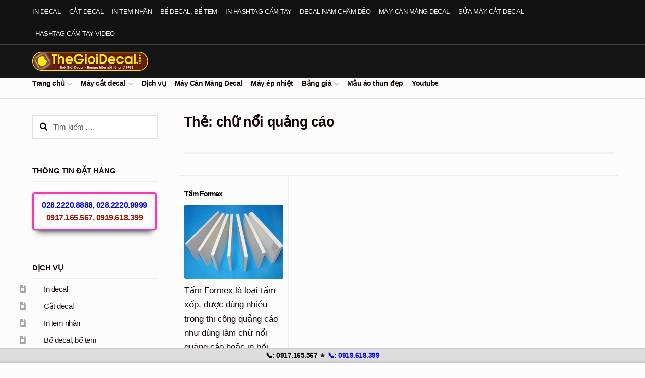

--- FILE ---
content_type: text/html; charset=UTF-8
request_url: https://thegioidecal.com/tag/chu-noi-quang-cao/
body_size: 18507
content:
<!doctype html>
<html lang="vi">
<head>
<meta charset="UTF-8">
<meta name="viewport" content="width=device-width, initial-scale=1">
<link rel="profile" href="https://gmpg.org/xfn/11">
<link rel="pingback" href="https://thegioidecal.com/xmlrpc.php">
<meta name='robots' content='index, follow, max-image-preview:large, max-snippet:-1, max-video-preview:-1' />
<!-- This site is optimized with the Yoast SEO plugin v26.8 - https://yoast.com/product/yoast-seo-wordpress/ -->
<title>chữ nổi quảng cáo - Thế Giới Decal</title>
<link rel="canonical" href="https://thegioidecal.com/tag/chu-noi-quang-cao/" />
<meta property="og:locale" content="vi_VN" />
<meta property="og:type" content="article" />
<meta property="og:title" content="chữ nổi quảng cáo - Thế Giới Decal" />
<meta property="og:url" content="https://thegioidecal.com/tag/chu-noi-quang-cao/" />
<meta property="og:site_name" content="Thế Giới Decal" />
<script type="application/ld+json" class="yoast-schema-graph">{"@context":"https://schema.org","@graph":[{"@type":"CollectionPage","@id":"https://thegioidecal.com/tag/chu-noi-quang-cao/","url":"https://thegioidecal.com/tag/chu-noi-quang-cao/","name":"chữ nổi quảng cáo - Thế Giới Decal","isPartOf":{"@id":"https://thegioidecal.com/#website"},"primaryImageOfPage":{"@id":"https://thegioidecal.com/tag/chu-noi-quang-cao/#primaryimage"},"image":{"@id":"https://thegioidecal.com/tag/chu-noi-quang-cao/#primaryimage"},"thumbnailUrl":"https://thegioidecal.com/wp-content/uploads/tam-fomex-1.jpg","breadcrumb":{"@id":"https://thegioidecal.com/tag/chu-noi-quang-cao/#breadcrumb"},"inLanguage":"vi"},{"@type":"ImageObject","inLanguage":"vi","@id":"https://thegioidecal.com/tag/chu-noi-quang-cao/#primaryimage","url":"https://thegioidecal.com/wp-content/uploads/tam-fomex-1.jpg","contentUrl":"https://thegioidecal.com/wp-content/uploads/tam-fomex-1.jpg","width":500,"height":331},{"@type":"BreadcrumbList","@id":"https://thegioidecal.com/tag/chu-noi-quang-cao/#breadcrumb","itemListElement":[{"@type":"ListItem","position":1,"name":"Thế Giới Decal","item":"https://thegioidecal.com/"},{"@type":"ListItem","position":2,"name":"chữ nổi quảng cáo"}]},{"@type":"WebSite","@id":"https://thegioidecal.com/#website","url":"https://thegioidecal.com/","name":"Thế Giới Decal","description":"","publisher":{"@id":"https://thegioidecal.com/#organization"},"potentialAction":[{"@type":"SearchAction","target":{"@type":"EntryPoint","urlTemplate":"https://thegioidecal.com/?s={search_term_string}"},"query-input":{"@type":"PropertyValueSpecification","valueRequired":true,"valueName":"search_term_string"}}],"inLanguage":"vi"},{"@type":"Organization","@id":"https://thegioidecal.com/#organization","name":"Thế Giới Decal","url":"https://thegioidecal.com/","logo":{"@type":"ImageObject","inLanguage":"vi","@id":"https://thegioidecal.com/#/schema/logo/image/","url":"https://thegioidecal.com/wp-content/uploads/2020/06/logo_thegioidecal-338.png","contentUrl":"https://thegioidecal.com/wp-content/uploads/2020/06/logo_thegioidecal-338.png","width":338,"height":54,"caption":"Thế Giới Decal"},"image":{"@id":"https://thegioidecal.com/#/schema/logo/image/"}}]}</script>
<!-- / Yoast SEO plugin. -->
<link rel="alternate" type="application/rss+xml" title="Dòng thông tin Thế Giới Decal &raquo;" href="https://thegioidecal.com/feed/" />
<link rel="alternate" type="application/rss+xml" title="Thế Giới Decal &raquo; Dòng bình luận" href="https://thegioidecal.com/comments/feed/" />
<link rel="alternate" type="application/rss+xml" title="Dòng thông tin cho Thẻ Thế Giới Decal &raquo; chữ nổi quảng cáo" href="https://thegioidecal.com/tag/chu-noi-quang-cao/feed/" />
<style id='wp-img-auto-sizes-contain-inline-css'>
img:is([sizes=auto i],[sizes^="auto," i]){contain-intrinsic-size:3000px 1500px}
/*# sourceURL=wp-img-auto-sizes-contain-inline-css */
</style>
<!-- <link rel='stylesheet' id='dropshadowboxes_css-css' href='https://thegioidecal.com/wp-content/plugins/drop-shadow-boxes/css/dropshadowboxes.css?ver=1.7.14' media='all' /> -->
<!-- <link rel='stylesheet' id='pt-cv-public-style-css' href='https://thegioidecal.com/wp-content/plugins/content-views-query-and-display-post-page/public/assets/css/cv.css?ver=4.2.1' media='all' /> -->
<!-- <link rel='stylesheet' id='pt-cv-public-pro-style-css' href='https://thegioidecal.com/wp-content/plugins/pt-content-views-pro/public/assets/css/cvpro.min.css?ver=6.2' media='all' /> -->
<link rel="stylesheet" type="text/css" href="//thegioidecal.com/wp-content/cache/wpfc-minified/fhjmmmwo/dxf98.css" media="all"/>
<style id='wp-block-library-inline-css'>
:root{--wp-block-synced-color:#7a00df;--wp-block-synced-color--rgb:122,0,223;--wp-bound-block-color:var(--wp-block-synced-color);--wp-editor-canvas-background:#ddd;--wp-admin-theme-color:#007cba;--wp-admin-theme-color--rgb:0,124,186;--wp-admin-theme-color-darker-10:#006ba1;--wp-admin-theme-color-darker-10--rgb:0,107,160.5;--wp-admin-theme-color-darker-20:#005a87;--wp-admin-theme-color-darker-20--rgb:0,90,135;--wp-admin-border-width-focus:2px}@media (min-resolution:192dpi){:root{--wp-admin-border-width-focus:1.5px}}.wp-element-button{cursor:pointer}:root .has-very-light-gray-background-color{background-color:#eee}:root .has-very-dark-gray-background-color{background-color:#313131}:root .has-very-light-gray-color{color:#eee}:root .has-very-dark-gray-color{color:#313131}:root .has-vivid-green-cyan-to-vivid-cyan-blue-gradient-background{background:linear-gradient(135deg,#00d084,#0693e3)}:root .has-purple-crush-gradient-background{background:linear-gradient(135deg,#34e2e4,#4721fb 50%,#ab1dfe)}:root .has-hazy-dawn-gradient-background{background:linear-gradient(135deg,#faaca8,#dad0ec)}:root .has-subdued-olive-gradient-background{background:linear-gradient(135deg,#fafae1,#67a671)}:root .has-atomic-cream-gradient-background{background:linear-gradient(135deg,#fdd79a,#004a59)}:root .has-nightshade-gradient-background{background:linear-gradient(135deg,#330968,#31cdcf)}:root .has-midnight-gradient-background{background:linear-gradient(135deg,#020381,#2874fc)}:root{--wp--preset--font-size--normal:16px;--wp--preset--font-size--huge:42px}.has-regular-font-size{font-size:1em}.has-larger-font-size{font-size:2.625em}.has-normal-font-size{font-size:var(--wp--preset--font-size--normal)}.has-huge-font-size{font-size:var(--wp--preset--font-size--huge)}.has-text-align-center{text-align:center}.has-text-align-left{text-align:left}.has-text-align-right{text-align:right}.has-fit-text{white-space:nowrap!important}#end-resizable-editor-section{display:none}.aligncenter{clear:both}.items-justified-left{justify-content:flex-start}.items-justified-center{justify-content:center}.items-justified-right{justify-content:flex-end}.items-justified-space-between{justify-content:space-between}.screen-reader-text{border:0;clip-path:inset(50%);height:1px;margin:-1px;overflow:hidden;padding:0;position:absolute;width:1px;word-wrap:normal!important}.screen-reader-text:focus{background-color:#ddd;clip-path:none;color:#444;display:block;font-size:1em;height:auto;left:5px;line-height:normal;padding:15px 23px 14px;text-decoration:none;top:5px;width:auto;z-index:100000}html :where(.has-border-color){border-style:solid}html :where([style*=border-top-color]){border-top-style:solid}html :where([style*=border-right-color]){border-right-style:solid}html :where([style*=border-bottom-color]){border-bottom-style:solid}html :where([style*=border-left-color]){border-left-style:solid}html :where([style*=border-width]){border-style:solid}html :where([style*=border-top-width]){border-top-style:solid}html :where([style*=border-right-width]){border-right-style:solid}html :where([style*=border-bottom-width]){border-bottom-style:solid}html :where([style*=border-left-width]){border-left-style:solid}html :where(img[class*=wp-image-]){height:auto;max-width:100%}:where(figure){margin:0 0 1em}html :where(.is-position-sticky){--wp-admin--admin-bar--position-offset:var(--wp-admin--admin-bar--height,0px)}@media screen and (max-width:600px){html :where(.is-position-sticky){--wp-admin--admin-bar--position-offset:0px}}
/*# sourceURL=wp-block-library-inline-css */
</style><style id='global-styles-inline-css'>
:root{--wp--preset--aspect-ratio--square: 1;--wp--preset--aspect-ratio--4-3: 4/3;--wp--preset--aspect-ratio--3-4: 3/4;--wp--preset--aspect-ratio--3-2: 3/2;--wp--preset--aspect-ratio--2-3: 2/3;--wp--preset--aspect-ratio--16-9: 16/9;--wp--preset--aspect-ratio--9-16: 9/16;--wp--preset--color--black: #000000;--wp--preset--color--cyan-bluish-gray: #abb8c3;--wp--preset--color--white: #ffffff;--wp--preset--color--pale-pink: #f78da7;--wp--preset--color--vivid-red: #cf2e2e;--wp--preset--color--luminous-vivid-orange: #ff6900;--wp--preset--color--luminous-vivid-amber: #fcb900;--wp--preset--color--light-green-cyan: #7bdcb5;--wp--preset--color--vivid-green-cyan: #00d084;--wp--preset--color--pale-cyan-blue: #8ed1fc;--wp--preset--color--vivid-cyan-blue: #0693e3;--wp--preset--color--vivid-purple: #9b51e0;--wp--preset--gradient--vivid-cyan-blue-to-vivid-purple: linear-gradient(135deg,rgb(6,147,227) 0%,rgb(155,81,224) 100%);--wp--preset--gradient--light-green-cyan-to-vivid-green-cyan: linear-gradient(135deg,rgb(122,220,180) 0%,rgb(0,208,130) 100%);--wp--preset--gradient--luminous-vivid-amber-to-luminous-vivid-orange: linear-gradient(135deg,rgb(252,185,0) 0%,rgb(255,105,0) 100%);--wp--preset--gradient--luminous-vivid-orange-to-vivid-red: linear-gradient(135deg,rgb(255,105,0) 0%,rgb(207,46,46) 100%);--wp--preset--gradient--very-light-gray-to-cyan-bluish-gray: linear-gradient(135deg,rgb(238,238,238) 0%,rgb(169,184,195) 100%);--wp--preset--gradient--cool-to-warm-spectrum: linear-gradient(135deg,rgb(74,234,220) 0%,rgb(151,120,209) 20%,rgb(207,42,186) 40%,rgb(238,44,130) 60%,rgb(251,105,98) 80%,rgb(254,248,76) 100%);--wp--preset--gradient--blush-light-purple: linear-gradient(135deg,rgb(255,206,236) 0%,rgb(152,150,240) 100%);--wp--preset--gradient--blush-bordeaux: linear-gradient(135deg,rgb(254,205,165) 0%,rgb(254,45,45) 50%,rgb(107,0,62) 100%);--wp--preset--gradient--luminous-dusk: linear-gradient(135deg,rgb(255,203,112) 0%,rgb(199,81,192) 50%,rgb(65,88,208) 100%);--wp--preset--gradient--pale-ocean: linear-gradient(135deg,rgb(255,245,203) 0%,rgb(182,227,212) 50%,rgb(51,167,181) 100%);--wp--preset--gradient--electric-grass: linear-gradient(135deg,rgb(202,248,128) 0%,rgb(113,206,126) 100%);--wp--preset--gradient--midnight: linear-gradient(135deg,rgb(2,3,129) 0%,rgb(40,116,252) 100%);--wp--preset--font-size--small: 14px;--wp--preset--font-size--medium: 23px;--wp--preset--font-size--large: 26px;--wp--preset--font-size--x-large: 42px;--wp--preset--font-size--normal: 16px;--wp--preset--font-size--huge: 37px;--wp--preset--spacing--20: 0.44rem;--wp--preset--spacing--30: 0.67rem;--wp--preset--spacing--40: 1rem;--wp--preset--spacing--50: 1.5rem;--wp--preset--spacing--60: 2.25rem;--wp--preset--spacing--70: 3.38rem;--wp--preset--spacing--80: 5.06rem;--wp--preset--shadow--natural: 6px 6px 9px rgba(0, 0, 0, 0.2);--wp--preset--shadow--deep: 12px 12px 50px rgba(0, 0, 0, 0.4);--wp--preset--shadow--sharp: 6px 6px 0px rgba(0, 0, 0, 0.2);--wp--preset--shadow--outlined: 6px 6px 0px -3px rgb(255, 255, 255), 6px 6px rgb(0, 0, 0);--wp--preset--shadow--crisp: 6px 6px 0px rgb(0, 0, 0);}:root :where(.is-layout-flow) > :first-child{margin-block-start: 0;}:root :where(.is-layout-flow) > :last-child{margin-block-end: 0;}:root :where(.is-layout-flow) > *{margin-block-start: 24px;margin-block-end: 0;}:root :where(.is-layout-constrained) > :first-child{margin-block-start: 0;}:root :where(.is-layout-constrained) > :last-child{margin-block-end: 0;}:root :where(.is-layout-constrained) > *{margin-block-start: 24px;margin-block-end: 0;}:root :where(.is-layout-flex){gap: 24px;}:root :where(.is-layout-grid){gap: 24px;}body .is-layout-flex{display: flex;}.is-layout-flex{flex-wrap: wrap;align-items: center;}.is-layout-flex > :is(*, div){margin: 0;}body .is-layout-grid{display: grid;}.is-layout-grid > :is(*, div){margin: 0;}.has-black-color{color: var(--wp--preset--color--black) !important;}.has-cyan-bluish-gray-color{color: var(--wp--preset--color--cyan-bluish-gray) !important;}.has-white-color{color: var(--wp--preset--color--white) !important;}.has-pale-pink-color{color: var(--wp--preset--color--pale-pink) !important;}.has-vivid-red-color{color: var(--wp--preset--color--vivid-red) !important;}.has-luminous-vivid-orange-color{color: var(--wp--preset--color--luminous-vivid-orange) !important;}.has-luminous-vivid-amber-color{color: var(--wp--preset--color--luminous-vivid-amber) !important;}.has-light-green-cyan-color{color: var(--wp--preset--color--light-green-cyan) !important;}.has-vivid-green-cyan-color{color: var(--wp--preset--color--vivid-green-cyan) !important;}.has-pale-cyan-blue-color{color: var(--wp--preset--color--pale-cyan-blue) !important;}.has-vivid-cyan-blue-color{color: var(--wp--preset--color--vivid-cyan-blue) !important;}.has-vivid-purple-color{color: var(--wp--preset--color--vivid-purple) !important;}.has-black-background-color{background-color: var(--wp--preset--color--black) !important;}.has-cyan-bluish-gray-background-color{background-color: var(--wp--preset--color--cyan-bluish-gray) !important;}.has-white-background-color{background-color: var(--wp--preset--color--white) !important;}.has-pale-pink-background-color{background-color: var(--wp--preset--color--pale-pink) !important;}.has-vivid-red-background-color{background-color: var(--wp--preset--color--vivid-red) !important;}.has-luminous-vivid-orange-background-color{background-color: var(--wp--preset--color--luminous-vivid-orange) !important;}.has-luminous-vivid-amber-background-color{background-color: var(--wp--preset--color--luminous-vivid-amber) !important;}.has-light-green-cyan-background-color{background-color: var(--wp--preset--color--light-green-cyan) !important;}.has-vivid-green-cyan-background-color{background-color: var(--wp--preset--color--vivid-green-cyan) !important;}.has-pale-cyan-blue-background-color{background-color: var(--wp--preset--color--pale-cyan-blue) !important;}.has-vivid-cyan-blue-background-color{background-color: var(--wp--preset--color--vivid-cyan-blue) !important;}.has-vivid-purple-background-color{background-color: var(--wp--preset--color--vivid-purple) !important;}.has-black-border-color{border-color: var(--wp--preset--color--black) !important;}.has-cyan-bluish-gray-border-color{border-color: var(--wp--preset--color--cyan-bluish-gray) !important;}.has-white-border-color{border-color: var(--wp--preset--color--white) !important;}.has-pale-pink-border-color{border-color: var(--wp--preset--color--pale-pink) !important;}.has-vivid-red-border-color{border-color: var(--wp--preset--color--vivid-red) !important;}.has-luminous-vivid-orange-border-color{border-color: var(--wp--preset--color--luminous-vivid-orange) !important;}.has-luminous-vivid-amber-border-color{border-color: var(--wp--preset--color--luminous-vivid-amber) !important;}.has-light-green-cyan-border-color{border-color: var(--wp--preset--color--light-green-cyan) !important;}.has-vivid-green-cyan-border-color{border-color: var(--wp--preset--color--vivid-green-cyan) !important;}.has-pale-cyan-blue-border-color{border-color: var(--wp--preset--color--pale-cyan-blue) !important;}.has-vivid-cyan-blue-border-color{border-color: var(--wp--preset--color--vivid-cyan-blue) !important;}.has-vivid-purple-border-color{border-color: var(--wp--preset--color--vivid-purple) !important;}.has-vivid-cyan-blue-to-vivid-purple-gradient-background{background: var(--wp--preset--gradient--vivid-cyan-blue-to-vivid-purple) !important;}.has-light-green-cyan-to-vivid-green-cyan-gradient-background{background: var(--wp--preset--gradient--light-green-cyan-to-vivid-green-cyan) !important;}.has-luminous-vivid-amber-to-luminous-vivid-orange-gradient-background{background: var(--wp--preset--gradient--luminous-vivid-amber-to-luminous-vivid-orange) !important;}.has-luminous-vivid-orange-to-vivid-red-gradient-background{background: var(--wp--preset--gradient--luminous-vivid-orange-to-vivid-red) !important;}.has-very-light-gray-to-cyan-bluish-gray-gradient-background{background: var(--wp--preset--gradient--very-light-gray-to-cyan-bluish-gray) !important;}.has-cool-to-warm-spectrum-gradient-background{background: var(--wp--preset--gradient--cool-to-warm-spectrum) !important;}.has-blush-light-purple-gradient-background{background: var(--wp--preset--gradient--blush-light-purple) !important;}.has-blush-bordeaux-gradient-background{background: var(--wp--preset--gradient--blush-bordeaux) !important;}.has-luminous-dusk-gradient-background{background: var(--wp--preset--gradient--luminous-dusk) !important;}.has-pale-ocean-gradient-background{background: var(--wp--preset--gradient--pale-ocean) !important;}.has-electric-grass-gradient-background{background: var(--wp--preset--gradient--electric-grass) !important;}.has-midnight-gradient-background{background: var(--wp--preset--gradient--midnight) !important;}.has-small-font-size{font-size: var(--wp--preset--font-size--small) !important;}.has-medium-font-size{font-size: var(--wp--preset--font-size--medium) !important;}.has-large-font-size{font-size: var(--wp--preset--font-size--large) !important;}.has-x-large-font-size{font-size: var(--wp--preset--font-size--x-large) !important;}
/*# sourceURL=global-styles-inline-css */
</style>
<style id='classic-theme-styles-inline-css'>
/*! This file is auto-generated */
.wp-block-button__link{color:#fff;background-color:#32373c;border-radius:9999px;box-shadow:none;text-decoration:none;padding:calc(.667em + 2px) calc(1.333em + 2px);font-size:1.125em}.wp-block-file__button{background:#32373c;color:#fff;text-decoration:none}
/*# sourceURL=/wp-includes/css/classic-themes.min.css */
</style>
<!-- <link rel='stylesheet' id='wp-components-css' href='https://thegioidecal.com/wp-includes/css/dist/components/style.min.css?ver=fa5233f39c764aeee4586f5a93322fbe' media='all' /> -->
<!-- <link rel='stylesheet' id='wp-preferences-css' href='https://thegioidecal.com/wp-includes/css/dist/preferences/style.min.css?ver=fa5233f39c764aeee4586f5a93322fbe' media='all' /> -->
<!-- <link rel='stylesheet' id='wp-block-editor-css' href='https://thegioidecal.com/wp-includes/css/dist/block-editor/style.min.css?ver=fa5233f39c764aeee4586f5a93322fbe' media='all' /> -->
<!-- <link rel='stylesheet' id='wp-reusable-blocks-css' href='https://thegioidecal.com/wp-includes/css/dist/reusable-blocks/style.min.css?ver=fa5233f39c764aeee4586f5a93322fbe' media='all' /> -->
<!-- <link rel='stylesheet' id='wp-patterns-css' href='https://thegioidecal.com/wp-includes/css/dist/patterns/style.min.css?ver=fa5233f39c764aeee4586f5a93322fbe' media='all' /> -->
<!-- <link rel='stylesheet' id='wp-editor-css' href='https://thegioidecal.com/wp-includes/css/dist/editor/style.min.css?ver=fa5233f39c764aeee4586f5a93322fbe' media='all' /> -->
<!-- <link rel='stylesheet' id='drop_shadow_block-style-css-css' href='https://thegioidecal.com/wp-content/plugins/drop-shadow-boxes/block/blocks.style.build.css?ver=1.7.14' media='all' /> -->
<!-- <link rel='stylesheet' id='storefront-gutenberg-blocks-css' href='https://thegioidecal.com/wp-content/themes/storefront/assets/css/base/gutenberg-blocks.css?ver=4.6.1' media='all' /> -->
<link rel="stylesheet" type="text/css" href="//thegioidecal.com/wp-content/cache/wpfc-minified/quyg32a6/dmsiu.css" media="all"/>
<style id='storefront-gutenberg-blocks-inline-css'>
.wp-block-button__link:not(.has-text-color) {
color: #fcfcfc;
}
.wp-block-button__link:not(.has-text-color):hover,
.wp-block-button__link:not(.has-text-color):focus,
.wp-block-button__link:not(.has-text-color):active {
color: #fcfcfc;
}
.wp-block-button__link:not(.has-background) {
background-color: #1e73be;
}
.wp-block-button__link:not(.has-background):hover,
.wp-block-button__link:not(.has-background):focus,
.wp-block-button__link:not(.has-background):active {
border-color: #055aa5;
background-color: #055aa5;
}
.wc-block-grid__products .wc-block-grid__product .wp-block-button__link {
background-color: #1e73be;
border-color: #1e73be;
color: #fcfcfc;
}
.wp-block-quote footer,
.wp-block-quote cite,
.wp-block-quote__citation {
color: #150604;
}
.wp-block-pullquote cite,
.wp-block-pullquote footer,
.wp-block-pullquote__citation {
color: #150604;
}
.wp-block-image figcaption {
color: #150604;
}
.wp-block-separator.is-style-dots::before {
color: #150604;
}
.wp-block-file a.wp-block-file__button {
color: #fcfcfc;
background-color: #1e73be;
border-color: #1e73be;
}
.wp-block-file a.wp-block-file__button:hover,
.wp-block-file a.wp-block-file__button:focus,
.wp-block-file a.wp-block-file__button:active {
color: #fcfcfc;
background-color: #055aa5;
}
.wp-block-code,
.wp-block-preformatted pre {
color: #150604;
}
.wp-block-table:not( .has-background ):not( .is-style-stripes ) tbody tr:nth-child(2n) td {
background-color: #fafafa;
}
.wp-block-cover .wp-block-cover__inner-container h1:not(.has-text-color),
.wp-block-cover .wp-block-cover__inner-container h2:not(.has-text-color),
.wp-block-cover .wp-block-cover__inner-container h3:not(.has-text-color),
.wp-block-cover .wp-block-cover__inner-container h4:not(.has-text-color),
.wp-block-cover .wp-block-cover__inner-container h5:not(.has-text-color),
.wp-block-cover .wp-block-cover__inner-container h6:not(.has-text-color) {
color: #000000;
}
.wc-block-components-price-slider__range-input-progress,
.rtl .wc-block-components-price-slider__range-input-progress {
--range-color: #1e73be;
}
/* Target only IE11 */
@media all and (-ms-high-contrast: none), (-ms-high-contrast: active) {
.wc-block-components-price-slider__range-input-progress {
background: #1e73be;
}
}
.wc-block-components-button:not(.is-link) {
background-color: #150604;
color: #fcfcfc;
}
.wc-block-components-button:not(.is-link):hover,
.wc-block-components-button:not(.is-link):focus,
.wc-block-components-button:not(.is-link):active {
background-color: #000000;
color: #fcfcfc;
}
.wc-block-components-button:not(.is-link):disabled {
background-color: #150604;
color: #fcfcfc;
}
.wc-block-cart__submit-container {
background-color: #fcfcfc;
}
.wc-block-cart__submit-container::before {
color: rgba(217,217,217,0.5);
}
.wc-block-components-order-summary-item__quantity {
background-color: #fcfcfc;
border-color: #150604;
box-shadow: 0 0 0 2px #fcfcfc;
color: #150604;
}
/*# sourceURL=storefront-gutenberg-blocks-inline-css */
</style>
<!-- <link rel='stylesheet' id='kk-star-ratings-css' href='https://thegioidecal.com/wp-content/plugins/kk-star-ratings/src/core/public/css/kk-star-ratings.min.css?ver=5.4.10.3' media='all' /> -->
<!-- <link rel='stylesheet' id='crp-style-thumbs-grid-css' href='https://thegioidecal.com/wp-content/plugins/contextual-related-posts/css/thumbs-grid.min.css?ver=4.1.0' media='all' /> -->
<link rel="stylesheet" type="text/css" href="//thegioidecal.com/wp-content/cache/wpfc-minified/7m73j9in/dmsiu.css" media="all"/>
<style id='crp-style-thumbs-grid-inline-css'>
.crp_related.crp-thumbs-grid ul li a.crp_link {
grid-template-rows: 130px auto;
}
.crp_related.crp-thumbs-grid ul {
grid-template-columns: repeat(auto-fill, minmax(180px, 1fr));
}
/*# sourceURL=crp-style-thumbs-grid-inline-css */
</style>
<!-- <link rel='stylesheet' id='ez-toc-css' href='https://thegioidecal.com/wp-content/plugins/easy-table-of-contents/assets/css/screen.min.css?ver=2.0.80' media='all' /> -->
<link rel="stylesheet" type="text/css" href="//thegioidecal.com/wp-content/cache/wpfc-minified/d3u7lz27/dmsjy.css" media="all"/>
<style id='ez-toc-inline-css'>
div#ez-toc-container .ez-toc-title {font-size: 120%;}div#ez-toc-container .ez-toc-title {font-weight: 500;}div#ez-toc-container ul li , div#ez-toc-container ul li a {font-size: 95%;}div#ez-toc-container ul li , div#ez-toc-container ul li a {font-weight: 500;}div#ez-toc-container nav ul ul li {font-size: 90%;}div#ez-toc-container {background: #ffffff;border: 1px solid #ddd;width: 96%;}div#ez-toc-container p.ez-toc-title , #ez-toc-container .ez_toc_custom_title_icon , #ez-toc-container .ez_toc_custom_toc_icon {color: #074982;}div#ez-toc-container ul.ez-toc-list a {color: #000000;}div#ez-toc-container ul.ez-toc-list a:hover {color: #2a6496;}div#ez-toc-container ul.ez-toc-list a:visited {color: #172163;}.ez-toc-counter nav ul li a::before {color: ;}.ez-toc-box-title {font-weight: bold; margin-bottom: 10px; text-align: center; text-transform: uppercase; letter-spacing: 1px; color: #666; padding-bottom: 5px;position:absolute;top:-4%;left:5%;background-color: inherit;transition: top 0.3s ease;}.ez-toc-box-title.toc-closed {top:-25%;}
.ez-toc-container-direction {direction: ltr;}.ez-toc-counter ul{counter-reset: item ;}.ez-toc-counter nav ul li a::before {content: counters(item, '.', decimal) '. ';display: inline-block;counter-increment: item;flex-grow: 0;flex-shrink: 0;margin-right: .2em; float: left; }.ez-toc-widget-direction {direction: ltr;}.ez-toc-widget-container ul{counter-reset: item ;}.ez-toc-widget-container nav ul li a::before {content: counters(item, '.', decimal) '. ';display: inline-block;counter-increment: item;flex-grow: 0;flex-shrink: 0;margin-right: .2em; float: left; }
/*# sourceURL=ez-toc-inline-css */
</style>
<!-- <link rel='stylesheet' id='storefront-style-css' href='https://thegioidecal.com/wp-content/themes/storefront/style.css?ver=4.6.1' media='all' /> -->
<link rel="stylesheet" type="text/css" href="//thegioidecal.com/wp-content/cache/wpfc-minified/8iygrino/dmsiu.css" media="all"/>
<style id='storefront-style-inline-css'>
.main-navigation ul li a,
.site-title a,
ul.menu li a,
.site-branding h1 a,
button.menu-toggle,
button.menu-toggle:hover,
.handheld-navigation .dropdown-toggle {
color: #fcfcfc;
}
button.menu-toggle,
button.menu-toggle:hover {
border-color: #fcfcfc;
}
.main-navigation ul li a:hover,
.main-navigation ul li:hover > a,
.site-title a:hover,
.site-header ul.menu li.current-menu-item > a {
color: #ffffff;
}
table:not( .has-background ) th {
background-color: #f5f5f5;
}
table:not( .has-background ) tbody td {
background-color: #fafafa;
}
table:not( .has-background ) tbody tr:nth-child(2n) td,
fieldset,
fieldset legend {
background-color: #f8f8f8;
}
.site-header,
.secondary-navigation ul ul,
.main-navigation ul.menu > li.menu-item-has-children:after,
.secondary-navigation ul.menu ul,
.storefront-handheld-footer-bar,
.storefront-handheld-footer-bar ul li > a,
.storefront-handheld-footer-bar ul li.search .site-search,
button.menu-toggle,
button.menu-toggle:hover {
background-color: #151515;
}
p.site-description,
.site-header,
.storefront-handheld-footer-bar {
color: #fcfcfc;
}
button.menu-toggle:after,
button.menu-toggle:before,
button.menu-toggle span:before {
background-color: #fcfcfc;
}
h1, h2, h3, h4, h5, h6, .wc-block-grid__product-title {
color: #150604;
}
.widget h1 {
border-bottom-color: #150604;
}
body,
.secondary-navigation a {
color: #150604;
}
.widget-area .widget a,
.hentry .entry-header .posted-on a,
.hentry .entry-header .post-author a,
.hentry .entry-header .post-comments a,
.hentry .entry-header .byline a {
color: #1a0b09;
}
a {
color: #1e73be;
}
a:focus,
button:focus,
.button.alt:focus,
input:focus,
textarea:focus,
input[type="button"]:focus,
input[type="reset"]:focus,
input[type="submit"]:focus,
input[type="email"]:focus,
input[type="tel"]:focus,
input[type="url"]:focus,
input[type="password"]:focus,
input[type="search"]:focus {
outline-color: #1e73be;
}
button, input[type="button"], input[type="reset"], input[type="submit"], .button, .widget a.button {
background-color: #1e73be;
border-color: #1e73be;
color: #fcfcfc;
}
button:hover, input[type="button"]:hover, input[type="reset"]:hover, input[type="submit"]:hover, .button:hover, .widget a.button:hover {
background-color: #055aa5;
border-color: #055aa5;
color: #fcfcfc;
}
button.alt, input[type="button"].alt, input[type="reset"].alt, input[type="submit"].alt, .button.alt, .widget-area .widget a.button.alt {
background-color: #150604;
border-color: #150604;
color: #fcfcfc;
}
button.alt:hover, input[type="button"].alt:hover, input[type="reset"].alt:hover, input[type="submit"].alt:hover, .button.alt:hover, .widget-area .widget a.button.alt:hover {
background-color: #000000;
border-color: #000000;
color: #fcfcfc;
}
.pagination .page-numbers li .page-numbers.current {
background-color: #e3e3e3;
color: #0b0000;
}
#comments .comment-list .comment-content .comment-text {
background-color: #f5f5f5;
}
.site-footer {
background-color: #1f1d1d;
color: #ffffff;
}
.site-footer a:not(.button):not(.components-button) {
color: #eeee22;
}
.site-footer .storefront-handheld-footer-bar a:not(.button):not(.components-button) {
color: #fcfcfc;
}
.site-footer h1, .site-footer h2, .site-footer h3, .site-footer h4, .site-footer h5, .site-footer h6, .site-footer .widget .widget-title, .site-footer .widget .widgettitle {
color: #f1f2ed;
}
.page-template-template-homepage.has-post-thumbnail .type-page.has-post-thumbnail .entry-title {
color: #000000;
}
.page-template-template-homepage.has-post-thumbnail .type-page.has-post-thumbnail .entry-content {
color: #000000;
}
@media screen and ( min-width: 768px ) {
.secondary-navigation ul.menu a:hover {
color: #ffffff;
}
.secondary-navigation ul.menu a {
color: #fcfcfc;
}
.main-navigation ul.menu ul.sub-menu,
.main-navigation ul.nav-menu ul.children {
background-color: #060606;
}
.site-header {
border-bottom-color: #060606;
}
}
.sp-fixed-width .site {
background-color:#ffffff;
}
/*# sourceURL=storefront-style-inline-css */
</style>
<!-- <link rel='stylesheet' id='storefront-icons-css' href='https://thegioidecal.com/wp-content/themes/storefront/assets/css/base/icons.css?ver=4.6.1' media='all' /> -->
<!-- <link rel='stylesheet' id='jquery-lazyloadxt-spinner-css-css' href='//thegioidecal.com/wp-content/plugins/a3-lazy-load/assets/css/jquery.lazyloadxt.spinner.css?ver=fa5233f39c764aeee4586f5a93322fbe' media='all' /> -->
<!-- <link rel='stylesheet' id='a3a3_lazy_load-css' href='//thegioidecal.com/wp-content/uploads/sass/a3_lazy_load.min.css?ver=1682151788' media='all' /> -->
<!-- <link rel='stylesheet' id='storefront-child-style-css' href='https://thegioidecal.com/wp-content/themes/homestore/style.css?ver=2.0.32' media='all' /> -->
<link rel="stylesheet" type="text/css" href="//thegioidecal.com/wp-content/cache/wpfc-minified/797ox7m4/dmsiu.css" media="all"/>
<style id='storefront-child-style-inline-css'>
.site-header,
.main-navigation ul ul,
.secondary-navigation ul ul,
.main-navigation ul.menu > li.menu-item-has-children:after,
.secondary-navigation ul.menu ul,
.main-navigation ul.menu ul,
.main-navigation ul.nav-menu ul {
background-color: #151515;
}
.storefront-product-section .section-title:after, .single-product div.product .related.products > h2:first-child:after {
border-color: transparent #fcfcfc#fcfcfc#fcfcfc;
}
#page #site-navigation {
border-bottom-color: #151515;
}
.main-navigation ul.menu > li.current-menu-item > a, .main-navigation ul.nav-menu > li.current_page_item > a, .main-navigation ul.nav-menu > li:hover > a {
color: #1e73be;
}
.site-header .site-branding .site-title a,
.site-header .site-branding .site-description,
.secondary-navigation .menu > li > a,
.secondary-navigation .nav-menu > li > a,
.secondary-navigation .nav-menu > li > a:before {
color: #fcfcfc;
}
.site-header .site-branding .site-description {
border-left-color: #fcfcfc;
}
.secondary-navigation .menu > li > a:before,
.secondary-navigation .nav-menu > li > a:before {
background-color: #fcfcfc;
}
.sprh-hero a.button,
.sph-hero a.button {
background-color: #150604;
color: #fcfcfc;
}
#page .site-header .hs-primary-navigation, .woocommerce-breadcrumb { background-color: #fcfcfc; }
/*# sourceURL=storefront-child-style-inline-css */
</style>
<!-- <link rel='stylesheet' id='sp-header-frontend-css' href='https://thegioidecal.com/wp-content/plugins/storefront-powerpack/includes/customizer/header/assets/css/sp-header-frontend.css?ver=1.5.0' media='all' /> -->
<!-- <link rel='stylesheet' id='sp-layout-css' href='https://thegioidecal.com/wp-content/plugins/storefront-powerpack/includes/customizer/layout/assets/css/layout.css?ver=1.5.0' media='all' /> -->
<!-- <link rel='stylesheet' id='__EPYT__style-css' href='https://thegioidecal.com/wp-content/plugins/youtube-embed-plus/styles/ytprefs.min.css?ver=14.2.4' media='all' /> -->
<link rel="stylesheet" type="text/css" href="//thegioidecal.com/wp-content/cache/wpfc-minified/d7xdys75/dmsiu.css" media="all"/>
<style id='__EPYT__style-inline-css'>
.epyt-gallery-thumb {
width: 33.333%;
}
/*# sourceURL=__EPYT__style-inline-css */
</style>
<script type="text/javascript">( function( html ) { html.setAttribute( "class", "js" + ( html.getAttribute( "class" ) || "" ) ); } ).call(null, document.documentElement);</script><script src='//thegioidecal.com/wp-content/cache/wpfc-minified/1okq8nnm/dmsiu.js' type="text/javascript"></script>
<!-- <script src="https://thegioidecal.com/wp-includes/js/jquery/jquery.min.js?ver=3.7.1" id="jquery-core-js"></script> -->
<!-- <script src="https://thegioidecal.com/wp-includes/js/jquery/jquery-migrate.min.js?ver=3.4.1" id="jquery-migrate-js"></script> -->
<script id="__ytprefs__-js-extra">
var _EPYT_ = {"ajaxurl":"https://thegioidecal.com/wp-admin/admin-ajax.php","security":"19ad2e91bd","gallery_scrolloffset":"20","eppathtoscripts":"https://thegioidecal.com/wp-content/plugins/youtube-embed-plus/scripts/","eppath":"https://thegioidecal.com/wp-content/plugins/youtube-embed-plus/","epresponsiveselector":"[\"iframe.__youtube_prefs_widget__\"]","epdovol":"1","version":"14.2.4","evselector":"iframe.__youtube_prefs__[src], iframe[src*=\"youtube.com/embed/\"], iframe[src*=\"youtube-nocookie.com/embed/\"]","ajax_compat":"","maxres_facade":"eager","ytapi_load":"light","pause_others":"","stopMobileBuffer":"1","facade_mode":"","not_live_on_channel":""};
//# sourceURL=__ytprefs__-js-extra
</script>
<script src='//thegioidecal.com/wp-content/cache/wpfc-minified/jytvg3x1/dmsiu.js' type="text/javascript"></script>
<!-- <script src="https://thegioidecal.com/wp-content/plugins/youtube-embed-plus/scripts/ytprefs.min.js?ver=14.2.4" id="__ytprefs__-js"></script> -->
<link rel="https://api.w.org/" href="https://thegioidecal.com/wp-json/" /><link rel="alternate" title="JSON" type="application/json" href="https://thegioidecal.com/wp-json/wp/v2/tags/1166" /><link rel="icon" href="https://thegioidecal.com/wp-content/uploads/2020/05/cropped-logo-onboom-333-32x32.png" sizes="32x32" />
<link rel="icon" href="https://thegioidecal.com/wp-content/uploads/2020/05/cropped-logo-onboom-333-192x192.png" sizes="192x192" />
<link rel="apple-touch-icon" href="https://thegioidecal.com/wp-content/uploads/2020/05/cropped-logo-onboom-333-180x180.png" />
<meta name="msapplication-TileImage" content="https://thegioidecal.com/wp-content/uploads/2020/05/cropped-logo-onboom-333-270x270.png" />
<style id="wp-custom-css">
#element {display: none;}
button, input[type="button"], input[type="reset"], input[type="submit"], .button, .added_to_cart {
padding: 3px !important;
}
.hidden {
display: none;
}
.visible {
display: block;
}
#masthead {
margin-bottom: 2rem;
}
.site-header .site-branding, .site-header .col-full > .site-logo-anchor, .site-header .col-full > .site-logo-link, .site-header .col-full > .custom-logo-link {
padding: 0.8em 0;
}
.site-header .site-branding h1 a, .site-header .site-branding .site-title a {
text-shadow: 1px 1px 3px #ddd, 1px 3px 5px #555;
}
.hentry .entry-header .posted-on, .hentry .entry-header .post-author, .hentry .entry-header .post-comments, .hentry .entry-header .byline {
display: none;
}
.hentry .wp-post-image {
display: none;
}
.hentry .entry-header h1.entry-title {
font-weight: 600;
}
.kk-star-ratings .kksr-muted {
opacity: .95;
}
.star-rating {
display:none;	
}
.wp-caption {
background: #eee;
border: 1px solid #ddd;
text-align: center;
padding: 5px;
-moz-border-radius: 3px;
-khtml-border-radius: 3px;
-webkit-border-radius: 3px;
border-radius: 3px;
}
.storefront-full-width-content.woocommerce-cart .entry-header, .storefront-full-width-content.woocommerce-checkout .entry-header, .storefront-full-width-content.woocommerce-account .entry-header, .storefront-full-width-content .woocommerce-products-header {
text-align: center;
padding: 0 0 0.5em;
}
#page .site-header .hs-primary-navigation, .woocommerce-breadcrumb {
border-bottom: 2px solid #ddd;
}
.header-widget-region .widget {
display: none;
}
.rss-widget-icon {
display: none;
}
#pt-cv-view-da14236jht {
border: 1px solid #ddd;
border-radius: 5px;
background: #efefef;
}
#pt-cv-view-236d7773uf .cvp-responsive-image[style*="background-image"] {
width: 60px !important;
height: 60px !important;
}
.woocommerce-breadcrumb {
color: #333;
}
.product_list_widget li del, .product_list_widget li ins, .product_list_widget li span.amount {
color: darkred;
}
.single-product div.product .woocommerce-product-gallery .woocommerce-product-gallery__trigger {
background-color: #11f4df8c;
color: #222;
border-radius: 100%;
border: 1px solid #ccc;
}
.hentry .posted-on, .hentry .byline {
color: #3d3d3d;
}
.entry-content h2 {
border: solid #ddd 1px;
border-radius: 6px;
background-color: #f2f2f2;
padding: 3px;
}
.product_list_widget li .product-title {
font-weight: 500;
}
.product_list_widget li {
border-bottom: 1px solid #ccc;
}
.widget-area .widget a {
text-decoration: none;
}
.widget ul ul {
margin-left: 0.5em;
padding-top: 15px;
}
.site-footer a {
text-decoration: none;
}
.site-footer .footer-widgets .widget li {
padding-top: 1px;
padding-bottom: 8px;
border-bottom: 1px solid #3d3d3d;
}
input[type="text"], input[type="number"], input[type="email"], input[type="tel"], input[type="url"], input[type="password"], input[type="search"], textarea, .input-text {
color: black !important;
}
.pt-cv-thumbnail.pull-left {
margin-right: 5px !important;
max-width: 50px !important;
}
.pt-cv-2-col {
border-bottom: 1px solid #ddd;
}
.pt-cv-view .product.woocommerce .button {
display: none !important;
}
.woocommerce-tabs .panel {
width: 99%;
}
table {
border: 2px solid gray !important;
}
tr, td {
border: 1px dotted gray !important;
}
table td, table th {
padding: 2px;
text-align: left;
vertical-align: middle;
}
.storefront-product-pagination a {
display: none;
}
.single-product div.product .entry-title.product_title {
font-size: 1.6em;
font-weight: 600;
}
#site-navigation {
padding-top: 0;
border-bottom: none;
border-bottom-color: currentcolor;
background: none !important;
font-size: 0.8em;
}
.single-product div.product .woocommerce-tabs {
margin-bottom: 1rem;
padding-bottom: 1rem;
}
button, input[type="button"], input[type="reset"], input[type="submit"], .button, .added_to_cart {
padding: 10px;
}
#secondary button, .single-product div.product form.cart button, .single-product div.product #respond button, .site-header-cart .widget_shopping_cart p.buttons button, table td button, #secondary input[type="button"], .single-product div.product form.cart input[type="button"], .single-product div.product #respond input[type="button"], .site-header-cart .widget_shopping_cart p.buttons input[type="button"], table td input[type="button"], #secondary input[type="reset"], .single-product div.product form.cart input[type="reset"], .single-product div.product #respond input[type="reset"], .site-header-cart .widget_shopping_cart p.buttons input[type="reset"], table td input[type="reset"], #secondary input[type="submit"], .single-product div.product form.cart input[type="submit"], .single-product div.product #respond input[type="submit"], .site-header-cart .widget_shopping_cart p.buttons input[type="submit"], table td input[type="submit"], #secondary .button, .single-product div.product form.cart .button, .single-product div.product #respond .button, .site-header-cart .widget_shopping_cart p.buttons .button, table td .button, #secondary .added_to_cart, .single-product div.product form.cart .added_to_cart, .single-product div.product #respond .added_to_cart, .site-header-cart .widget_shopping_cart p.buttons .added_to_cart, table td .added_to_cart {
padding: 8px 10px !important;
}
h1.page-title {
font-size: 1.6em;
}
.site-footer {
background-color: #555;
}
.site-footer .footer-widgets {
font-size: 13px;
padding: 1rem 0;
}
.site-info {
text-align: center;
padding: 1rem 0;
}
.secondary-navigation > div > ul.menu > li > a {
text-transform: uppercase;
padding-right: 6px;
padding-left: 6px;
font-size: 13px;
}
.widget .widget-title, .widget .widgettitle {
font-size: 1em;
border-bottom: 3px solid rgba(0,0,0,.05);
padding: 0 0 0.5em;
margin-bottom: 0.6em;
font-weight: 600;
text-transform: uppercase;
}
.post-comments {
display: none;
}
.price del {
opacity: .8;
}
ul.products li.product .price {
font-size: 13px !important;
}
ul.products li.product .price del {
color: black;
}
ul.products li.product .price ins {
color: darkred;
}
.hentry .entry-content {
font-size: 14px;
}
.widget-area .widget a {
font-weight: 400;
}
ul.products li.product .star-rating {
bottom: 40px;
position: absolute;
left: 0px;
right: 0px;
}
.footer-box {
z-index: 8888;
position: fixed;
bottom: 0;
width: 100%;
right: 0;
left: 0;
height: auto;
display: block;
float: center;
text-align: center;
font-size: 14px;
color: #222;
text-shadow: -1px -1px 0px #ccc, 1px 1px 0px #fcfcfc, 1px 1px 0px #ccc;
font-weight: 400;
background-color: #ddd;
border-top: 3px solid #ccc;
border-bottom: 3px solid #ccc;
margin: 0;
padding: 1px 0;
}
.c-list {
list-style: none;
margin: 5px 0;
padding: 5px;
border: 1px solid #ddd;
border-radius: 5px;
background: #fbfbfb;
}
.c-list li {
position: relative;
padding-left: 20px;
font-style: normal;
font-size: 15px;
color: black;
}
.c-list li:before {
content: '💎';
width: 12px;
height: 12px;
position: absolute;
background-size: cover;
background-position: center;
left: 0;
top: 0.5px;
vertical-align: top;
}
.storefront-handheld-footer-bar, .storefront-handheld-footer-bar ul li > a, .storefront-handheld-footer-bar ul li.search .site-search, button.menu-toggle, button.menu-toggle:hover {
display: none;
}
button, input[type="button"], input[type="reset"], input[type="submit"], .button, .widget a.button {
background-color: #333;
border-color: #c7804d;
color: #fcfcfc;
border-radius: 10px;
}
.woocommerce ul.products li.product .button {
bottom: 0 !important;
margin-top: 1em;
position: absolute !important;
text-align: center !important;
left: 10px;
right: 10px;
}
ul.products li.product .price {
bottom: 0 !important;
margin-top: 1em;
text-align: center !important;
position: absolute !important;
left: 10% !important;
right: 10% !important;
}
ul.products li.product .button, ul.products li.product .added_to_cart {
padding: 5px;
}
#page .onsale {
position: absolute;
border: none;
background: #AD0000 !important;
}
ul.products li .onsale, .single-product div.product .images .onsale {
top: 10px;
left: 10px;
}
.wc-block-grid__product-onsale, .onsale, .woocommerce-pagination .page-numbers li .page-numbers:not(.current) {
color: #150604;
}
.wc-block-grid__product-onsale, .onsale {
border-color: #150604;
}
.woocommerce-tabs ul.tabs li.active a, ul.products li.product .price, .onsale, .wc-block-grid__product-onsale, .widget_search form::before, .widget_product_search form::before {
color: #150604;
}
.wc-block-grid__product-onsale, .onsale {
border: 1px solid;
border-color: #43454b;
color: #43454b;
padding: .202em .6180469716em;
font-size: 10px;
text-transform: none;
font-weight: 600;
display: inline-block;
margin-bottom: 1em;
border-radius: 3px;
position: relative;
}
.single-product div.product .woocommerce-tabs {
font-size: 15px;
}
.single-product div.product .product_meta, .single-product div.product .woocommerce-product-rating a, ul.products li.product .star-rating {
font-size: 14px;
letter-spacing: .05em;
}
.pt-cv-view .product .amount {
color: #b30000;
letter-spacing: -1px;
font-weight: 500;
margin-bottom: 0;
padding-right: 5px;
font-size: 13px;
}
.pt-cv-view .product .add_to_cart_button {
border: 2px solid #ccc !important;
border-radius: 30px !important;
font-size: 13px;
}
#pt-cv-view-b6e929df5y .pt-cv-ifield {
border-bottom: 1px solid #3d3d3d;
}
.hentry .entry-content a {
text-decoration: none;
}
.single-product div.product .price ins {
font-weight: 500;
}
.price ins {
font-weight: 400;
}
mark, ins {
font-weight: 600;
}
.single-product div.product p.price {
color: darkred;
font-size: 1.3em;
margin: 10px 0;
}
ul.products li.product .price {
margin-bottom: .8rem;
color: black;
font-size: 15px;
}
.color-change {
-webkit-animation: color-change 0.5s infinite;
-moz-animation: color-change 0.5s infinite;
-o-animation: color-change 0.5s infinite;
-ms-animation: color-change 0.5s infinite;
animation: color-change 0.5s infinite;
}
@-webkit-keyframes color-change {
0% { color: white; }
50% { color: blue; }
100% { color: red; }
}
@-moz-keyframes color-change {
0% { color: white; }
50% { color: blue; }
100% { color: red; }
}
@-o-keyframes color-change {
0% { color: white; }
50% { color: blue; }
100% { color: red; }
}
@keyframes color-change {
0% { color: white; }
50% { color: blue; }
100% { color: red; }
}
.woocommerce-active .site-header .site-header-cart .cart-contents {
border-radius: 30px;
display: none;
}
.woocommerce-active .site-header .site-header-cart .cart-contents .count {
border-radius: 30px;
}
ul.products li.product h2, ul.products li.product h3, ul.products li.product .woocommerce-loop-product__title, ul.products li.product .wc-block-grid__product-title, ul.products li.product .wc-block-grid__product-title > a, ul.products .wc-block-grid__product h2, ul.products .wc-block-grid__product h3, ul.products .wc-block-grid__product .woocommerce-loop-product__title, ul.products .wc-block-grid__product .wc-block-grid__product-title, ul.products .wc-block-grid__product .wc-block-grid__product-title > a, .wc-block-grid__products li.product h2, .wc-block-grid__products li.product h3, .wc-block-grid__products li.product .woocommerce-loop-product__title, .wc-block-grid__products li.product .wc-block-grid__product-title, .wc-block-grid__products li.product .wc-block-grid__product-title > a, .wc-block-grid__products .wc-block-grid__product h2, .wc-block-grid__products .wc-block-grid__product h3, .wc-block-grid__products .wc-block-grid__product .woocommerce-loop-product__title, .wc-block-grid__products .wc-block-grid__product .wc-block-grid__product-title, .wc-block-grid__products .wc-block-grid__product .wc-block-grid__product-title > a {
font-size: 14px;
}
.woocommerce ul.products li.product, .woocommerce-page ul.products li.product {
float: left;
margin: 5px !important;
padding: 3px 0 !important;
position: relative;
width: 23.0% !important;
text-align: center;
border: 1px solid #ddd;
border-radius: 5px;	
height: 330px !important;
}
.woocommerce ul.products li.product .button {
margin-bottom: inherit;
}
/* Desktop Narrow ----------- */
@media only screen and (max-width: 1024px) {
.woocommerce ul.products li.product, .woocommerce-page ul.products li.product {
float: left;
margin: 5px !important;
padding: 3px 0 !important;
position: relative;
width: 23.05% !important;
text-align: center;
border: 1px solid #ddd;
border-radius: 5px;	
height: 320px !important;
}	
}	
/* Tablets ----------- */
@media only screen and (max-width: 768px) {
.header-widget-region .widget {
display: block;
margin-top: -40px;
padding-bottom: 35px;	
}
#site-navigation .menu-toggle {
background: #032c4000;
border: none;
padding-left: 2.2em !important;
}	
.woocommerce-breadcrumb {
margin-bottom: 1.24rem;
margin-top: -30px;
}
.woocommerce #content div.product div.images, .woocommerce div.product div.images, .woocommerce-page #content div.product div.images, .woocommerce-page div.product div.images {
width: 100% !important;
}
.woocommerce #content div.product div.summary, .woocommerce div.product div.summary, .woocommerce-page #content div.product div.summary, .woocommerce-page div.product div.summary {
width: 100% !important;
}
.woocommerce ul.products li.product, .woocommerce-page ul.products li.product {
float: left;
margin: 5px !important;
padding: 3px 0 !important;
position: relative;
width: 47% !important;
text-align: center;
border: 1px solid #ddd;
border-radius: 5px;	
height: 345px !important;
}
.storefront-2x #site-navigation .menu-toggle {
padding: 0.1em .1em 0.1em 2.618em;
}
#page .site-header .hs-primary-navigation, .woocommerce-breadcrumb {
border-bottom: none;
}
}
/* Mobile ----------- */
@media only screen and (max-width: 480px) {
.site-header .site-branding h1 a, .site-header .site-branding .site-title a {
font-size: 1.5em;
font-weight: 700;
}
.site-header .site-branding, .site-header .col-full > .site-logo-anchor, .site-header .col-full > .site-logo-link, .site-header .col-full > .custom-logo-link {
padding-top: 0.8em!important;
padding-bottom: 0!important;
padding-left: 18% !important;
}
#masthead .hs-primary-navigation {
padding-bottom: 1px;
}
#site-navigation .menu-toggle {
background: #032c4000;
border: none;
}
.woocommerce #content div.product div.images, .woocommerce div.product div.images, .woocommerce-page #content div.product div.images, .woocommerce-page div.product div.images {
width: 100% !important;
}
.woocommerce #content div.product div.summary, .woocommerce div.product div.summary, .woocommerce-page #content div.product div.summary, .woocommerce-page div.product div.summary {
width: 100% !important;
}
.woocommerce ul.products li.product, .woocommerce-page ul.products li.product {
float: left;
margin: 5px !important;
padding: 3px 0 !important;
position: relative;
width: 46% !important;
text-align: center;
border: 1px solid #ddd;
border-radius: 5px;	
height: 310px !important;	
}
ul.products li.product .price {
margin-bottom: .8rem;
color: #151515;
font-size: 13px;
}
.woocommerce ul.products li.product .button {
font-size: 12px;
}
}		</style>
<style type="text/css" media="screen">#page .site-main{font-size:17px;letter-spacing:0px;line-height:28px;font-style:normal;font-weight:400;text-decoration:none;margin-top:0px;margin-bottom:0px;margin-left:0px;margin-right:0px;padding-top:0px;padding-bottom:0px;padding-left:0px;padding-right:0px;color:#150604;border-width:1px;border-radius:0px;border-style:none;border-color:#150604;}</style></head>
<body data-rsssl=1 class="archive tag tag-chu-noi-quang-cao tag-1166 wp-custom-logo wp-embed-responsive wp-theme-storefront wp-child-theme-homestore storefront-2x storefront-2-3 group-blog no-wc-breadcrumb storefront-secondary-navigation storefront-align-wide left-sidebar sp-designer sp-max-width">
<div id="page" class="hfeed site">
<header id="masthead" class="site-header" role="banner" style="">
<div class="col-full"><section class="hs-header-bar">		<a class="skip-link screen-reader-text" href="#site-navigation">Đi đến Điều hướng</a>
<a class="skip-link screen-reader-text" href="#content">Chuyển đến nội dung</a>
<nav class="secondary-navigation" role="navigation" aria-label="Điều hướng Phụ">
<div class="menu-dich-vu-container"><ul id="menu-dich-vu" class="menu"><li id="menu-item-4711" class="menu-item menu-item-type-taxonomy menu-item-object-category menu-item-4711"><a href="https://thegioidecal.com/c/dich-vu/in-decal/">In decal</a></li>
<li id="menu-item-4709" class="menu-item menu-item-type-taxonomy menu-item-object-category menu-item-4709"><a href="https://thegioidecal.com/c/dich-vu/cat-decal/">Cắt decal</a></li>
<li id="menu-item-5144" class="menu-item menu-item-type-taxonomy menu-item-object-category menu-item-5144"><a href="https://thegioidecal.com/c/dich-vu/in-tem-nhan/">In tem nhãn</a></li>
<li id="menu-item-4708" class="menu-item menu-item-type-taxonomy menu-item-object-category menu-item-4708"><a href="https://thegioidecal.com/c/dich-vu/be-decal-be-tem/">Bế decal, bế tem</a></li>
<li id="menu-item-4712" class="menu-item menu-item-type-taxonomy menu-item-object-category menu-item-4712"><a href="https://thegioidecal.com/c/dich-vu/in-hashtag-cam-tay/">In Hashtag Cầm Tay</a></li>
<li id="menu-item-4710" class="menu-item menu-item-type-taxonomy menu-item-object-category menu-item-4710"><a href="https://thegioidecal.com/c/dich-vu/decal-nam-cham-deo/">Decal nam châm dẻo</a></li>
<li id="menu-item-5564" class="menu-item menu-item-type-taxonomy menu-item-object-category menu-item-5564"><a href="https://thegioidecal.com/c/san-pham-khac/may-can-mang/">Máy Cán Màng Decal</a></li>
<li id="menu-item-5504" class="menu-item menu-item-type-post_type menu-item-object-page menu-item-5504"><a href="https://thegioidecal.com/sua-may-cat-decal/">Sửa máy cắt decal</a></li>
<li id="menu-item-5449" class="menu-item menu-item-type-post_type menu-item-object-page menu-item-5449"><a href="https://thegioidecal.com/hashtag-cam-tay-video/">Hashtag Cầm Tay Video</a></li>
</ul></div>			</nav><!-- #site-navigation -->
</section>		<div class="site-branding">
<a href="https://thegioidecal.com/" class="custom-logo-link" rel="home"><img width="400" height="64" src="https://thegioidecal.com/wp-content/uploads/2018/01/cropped-cropped-logo_thegioidecal-1.png" class="custom-logo" alt="Thế Giới Decal" decoding="async" /></a>		</div>
<section class="hs-primary-navigation">		<nav id="site-navigation" class="main-navigation" role="navigation" aria-label="Thanh điều hướng chính">
<button id="site-navigation-menu-toggle" class="menu-toggle" aria-controls="site-navigation" aria-expanded="false"><span>Danh mục</span></button>
<div class="primary-navigation"><ul id="menu-main-menu" class="menu"><li id="menu-item-2488" class="menu-item menu-item-type-custom menu-item-object-custom menu-item-home menu-item-has-children menu-item-2488"><a href="https://thegioidecal.com/">Trang chủ</a>
<ul class="sub-menu">
<li id="menu-item-56" class="menu-item menu-item-type-post_type menu-item-object-page menu-item-56"><a href="https://thegioidecal.com/gioi-thieu/">Giới thiệu</a></li>
<li id="menu-item-583" class="menu-item menu-item-type-taxonomy menu-item-object-category menu-item-583"><a href="https://thegioidecal.com/c/thong-tin/tuyen-dung-nhan-tai/">Tuyển dụng nhân tài</a></li>
</ul>
</li>
<li id="menu-item-2361" class="menu-item menu-item-type-taxonomy menu-item-object-category menu-item-has-children menu-item-2361"><a href="https://thegioidecal.com/c/may-cat-decal-2/">Máy cắt decal</a>
<ul class="sub-menu">
<li id="menu-item-2363" class="menu-item menu-item-type-taxonomy menu-item-object-category menu-item-2363"><a href="https://thegioidecal.com/c/may-cat-decal-2/may-cat-de-can-nhat/">Máy cắt đề can Nhật</a></li>
<li id="menu-item-2364" class="menu-item menu-item-type-taxonomy menu-item-object-category menu-item-2364"><a href="https://thegioidecal.com/c/may-cat-decal-2/may-cat-de-can-dai-loan/">Máy cắt đề can Đài Loan</a></li>
<li id="menu-item-2362" class="menu-item menu-item-type-taxonomy menu-item-object-category menu-item-2362"><a href="https://thegioidecal.com/c/may-cat-decal-2/may-cat-decal-gia-re-may-cat-decal-2/">Máy cắt decal giá rẻ</a></li>
<li id="menu-item-3964" class="menu-item menu-item-type-post_type menu-item-object-page menu-item-3964"><a href="https://thegioidecal.com/may-cat-decal-kho-1m2/">Máy cắt decal khổ 1m2</a></li>
<li id="menu-item-4373" class="menu-item menu-item-type-post_type menu-item-object-page menu-item-4373"><a href="https://thegioidecal.com/may-cat-decal-6-tac-nhat-tq-gia-re/">Máy cắt decal 6 tấc Nhật, TQ giá rẻ</a></li>
</ul>
</li>
<li id="menu-item-4045" class="menu-item menu-item-type-taxonomy menu-item-object-category menu-item-4045"><a href="https://thegioidecal.com/c/dich-vu/">Dịch vụ</a></li>
<li id="menu-item-5565" class="menu-item menu-item-type-taxonomy menu-item-object-category menu-item-5565"><a href="https://thegioidecal.com/c/san-pham-khac/may-can-mang/">Máy Cán Màng Decal</a></li>
<li id="menu-item-2742" class="menu-item menu-item-type-taxonomy menu-item-object-category menu-item-2742"><a href="https://thegioidecal.com/c/may-ep-nhiet/">Máy ép nhiệt</a></li>
<li id="menu-item-2744" class="menu-item menu-item-type-taxonomy menu-item-object-category menu-item-has-children menu-item-2744"><a href="https://thegioidecal.com/c/bang-gia/">Bảng giá</a>
<ul class="sub-menu">
<li id="menu-item-2745" class="menu-item menu-item-type-taxonomy menu-item-object-category menu-item-2745"><a href="https://thegioidecal.com/c/bang-gia/bang-gia-decal/">Bảng giá decal</a></li>
<li id="menu-item-2746" class="menu-item menu-item-type-taxonomy menu-item-object-category menu-item-2746"><a href="https://thegioidecal.com/c/bang-gia/bang-gia-in-cat-be-decal/">Bảng giá in &#8211; cắt &#8211; bế decal</a></li>
<li id="menu-item-2747" class="menu-item menu-item-type-taxonomy menu-item-object-category menu-item-2747"><a href="https://thegioidecal.com/c/bang-gia/bang-gia-in-quang-cao/">Bảng giá in quảng cáo</a></li>
<li id="menu-item-2748" class="menu-item menu-item-type-taxonomy menu-item-object-category menu-item-2748"><a href="https://thegioidecal.com/c/bang-gia/bang-gia-linh-kien-may-cat/">Bảng giá linh kiện máy cắt</a></li>
<li id="menu-item-2749" class="menu-item menu-item-type-taxonomy menu-item-object-category menu-item-2749"><a href="https://thegioidecal.com/c/bang-gia/bang-gia-may-cat-decal/">Bảng giá máy cắt decal</a></li>
<li id="menu-item-3851" class="menu-item menu-item-type-taxonomy menu-item-object-category menu-item-3851"><a href="https://thegioidecal.com/c/bang-gia/bang-gia-may-in-ao-thun/">Bảng giá máy in áo thun</a></li>
<li id="menu-item-2750" class="menu-item menu-item-type-taxonomy menu-item-object-category menu-item-2750"><a href="https://thegioidecal.com/c/bang-gia/bang-gia-may-ep-nhiet/">Bảng giá máy ép nhiệt</a></li>
<li id="menu-item-2751" class="menu-item menu-item-type-taxonomy menu-item-object-category menu-item-2751"><a href="https://thegioidecal.com/c/bang-gia/bang-gia-standee/">Bảng giá standee</a></li>
</ul>
</li>
<li id="menu-item-3268" class="menu-item menu-item-type-post_type menu-item-object-page menu-item-3268"><a href="https://thegioidecal.com/mau-ao-thun-dep/">Mẫu áo thun đẹp</a></li>
<li id="menu-item-4175" class="menu-item menu-item-type-custom menu-item-object-custom menu-item-4175"><a href="https://www.youtube.com/@thegioidecal.">Youtube</a></li>
</ul></div><div class="handheld-navigation"><ul id="menu-dich-vu-1" class="menu"><li class="menu-item menu-item-type-taxonomy menu-item-object-category menu-item-4711"><a href="https://thegioidecal.com/c/dich-vu/in-decal/">In decal</a></li>
<li class="menu-item menu-item-type-taxonomy menu-item-object-category menu-item-4709"><a href="https://thegioidecal.com/c/dich-vu/cat-decal/">Cắt decal</a></li>
<li class="menu-item menu-item-type-taxonomy menu-item-object-category menu-item-5144"><a href="https://thegioidecal.com/c/dich-vu/in-tem-nhan/">In tem nhãn</a></li>
<li class="menu-item menu-item-type-taxonomy menu-item-object-category menu-item-4708"><a href="https://thegioidecal.com/c/dich-vu/be-decal-be-tem/">Bế decal, bế tem</a></li>
<li class="menu-item menu-item-type-taxonomy menu-item-object-category menu-item-4712"><a href="https://thegioidecal.com/c/dich-vu/in-hashtag-cam-tay/">In Hashtag Cầm Tay</a></li>
<li class="menu-item menu-item-type-taxonomy menu-item-object-category menu-item-4710"><a href="https://thegioidecal.com/c/dich-vu/decal-nam-cham-deo/">Decal nam châm dẻo</a></li>
<li class="menu-item menu-item-type-taxonomy menu-item-object-category menu-item-5564"><a href="https://thegioidecal.com/c/san-pham-khac/may-can-mang/">Máy Cán Màng Decal</a></li>
<li class="menu-item menu-item-type-post_type menu-item-object-page menu-item-5504"><a href="https://thegioidecal.com/sua-may-cat-decal/">Sửa máy cắt decal</a></li>
<li class="menu-item menu-item-type-post_type menu-item-object-page menu-item-5449"><a href="https://thegioidecal.com/hashtag-cam-tay-video/">Hashtag Cầm Tay Video</a></li>
</ul></div>		</nav><!-- #site-navigation -->
</section></div>
</header><!-- #masthead -->
<div id="content" class="site-content" tabindex="-1">
<div class="col-full">
<div id="primary" class="content-area">
<main id="main" class="site-main" role="main">
<header class="page-header">
<h1 class="page-title">Thẻ: <span>chữ nổi quảng cáo</span></h1>			</header><!-- .page-header -->
<div class='cvp-replayout post-0000 post type-post status-publish format-standard has-post-thumbnail hentry category-cam-nang tag-bien-hieu-quang-cao tag-chu-noi-quang-cao tag-nhua-pvc tag-san-pham-ho-tro-quang-cao tag-tam-formex tag-tam-formex-lam-bang-hieu-quang-cao tag-uu-diem-tam-formex tag-vat-lieu-quang-cao'><div class="pt-cv-wrapper"><div class="pt-cv-view pt-cv-grid pt-cv-colsys pt-cv-same-height pt-cv-post-border" id="pt-cv-view-8c9b5812d0"><div data-id="pt-cv-page-1" class="pt-cv-page" data-cvc="4" data-cvct="4" data-cvcm="2"><div class="col-md-3 col-sm-3 col-xs-6 pt-cv-content-item pt-cv-1-col"  data-pid="3091"><div class='pt-cv-ifield'><h2 class="pt-cv-title"><a href="https://thegioidecal.com/tam-formex/" class="_self cvplbd" target="_self" >Tấm Formex</a></h2>
<a href="https://thegioidecal.com/tam-formex/" class="_self pt-cv-href-thumbnail pt-cv-thumb-default cvplbd" target="_self" ><img width="300" height="225" src="https://thegioidecal.com/wp-content/uploads/tam-fomex-1-300x225.jpg" class="pt-cv-thumbnail img-none skip-lazy " alt="Tấm Formex" decoding="async" /></a>
<div class="pt-cv-content">Tấm Formex là loại tấm xốp, được dùng nhiều trong thi công quảng cáo như dùng làm chữ nổi quảng cáo hoặc in bồi decal phủ lên</div></div></div></div></div></div>			<style type="text/css" id="pt-cv-inline-style-0b86303p2k">#pt-cv-view-8c9b5812d0 .pt-cv-content-item { padding-top: 10px !important; padding-right: 10px !important; padding-bottom: 10px !important; padding-left: 10px !important; }
#pt-cv-view-8c9b5812d0  { margin-right: -10px !important; margin-left: -10px !important; }
#pt-cv-view-8c9b5812d0.pt-cv-post-border { margin: 0; border-top-width: 1px; border-left-width: 1px }
#pt-cv-view-8c9b5812d0.pt-cv-post-border { margin: 0; border-top-style: solid; border-left-style: solid }
#pt-cv-view-8c9b5812d0.pt-cv-post-border { margin: 0; border-top-color: #ededed; border-left-color: #ededed }
#pt-cv-view-8c9b5812d0.pt-cv-post-border .pt-cv-content-item   { border-right-width: 1px; border-bottom-width: 1px; border-right-style: solid; border-bottom-style: solid; border-right-color: #ededed; border-bottom-color: #ededed; }
#pt-cv-view-8c9b5812d0 .pt-cv-title a, #pt-cv-view-8c9b5812d0  .panel-title { font-size: 14px !important; line-height: 1.3 !important; color: #000000 !important; font-weight: 600 !important; }
@media (min-width: 768px) and (max-width: 991px) {#pt-cv-view-8c9b5812d0 .pt-cv-title a, #pt-cv-view-8c9b5812d0  .panel-title { font-size: 14px !important }}
@media (max-width: 767px) {#pt-cv-view-8c9b5812d0 .pt-cv-title a, #pt-cv-view-8c9b5812d0  .panel-title { font-size: 13px !important }}
#pt-cv-view-8c9b5812d0  .pt-cv-title a:hover, #pt-cv-view-8c9b5812d0  .panel-title:hover   { color: #dd3333 !important; }
#pt-cv-view-8c9b5812d0 .pt-cv-readmore  { color: #ffffff !important; background-color: #00aeef !important; }
#pt-cv-view-8c9b5812d0 .pt-cv-readmore:hover  { color: #ffffff !important; background-color: #00aeef !important; }
#pt-cv-view-8c9b5812d0  + .pt-cv-pagination-wrapper .pt-cv-more , #pt-cv-view-8c9b5812d0  + .pt-cv-pagination-wrapper .pagination .active a, .pt-cv-pagination[data-sid='8c9b5812d0'] .active a { color: #ffffff !important; background-color: #000000 !important; }</style>
</div>
</main><!-- #main -->
</div><!-- #primary -->
<div id="secondary" class="widget-area" role="complementary">
<div id="search-2" class="widget widget_search"><form role="search" method="get" class="search-form" action="https://thegioidecal.com/">
<label>
<span class="screen-reader-text">Tìm kiếm cho:</span>
<input type="search" class="search-field" placeholder="Tìm kiếm &hellip;" value="" name="s" />
</label>
<input type="submit" class="search-submit" value="Tìm kiếm" />
</form></div><div id="dropshadowboxes_widget-2" class="widget dropshadowboxes_widget"><span class="gamma widget-title">Thông tin đặt hàng</span><div class='dropshadowboxes-container dropshadowboxes-center ' style='width:100%'>
<div class='dropshadowboxes-drop-shadow dropshadowboxes-rounded-corners dropshadowboxes-inside-and-outside-shadow dropshadowboxes-raised-with-inside-shadow-with-outside-shadow dropshadowboxes-effect-default' style='width:90%;border: 3px solid #f837b1;height:;background-color:#fff'>
<div align="center"><span style="font-size: 12pt;color: #0800F5"><b>028.2220.8888, 028.2220.9999</b></span><br /><span style="font-size: 12pt;color: #AC1800"><b>0917.165.567, 0919.618.399</b></span></div>
</div>
</div></div><div id="nav_menu-3" class="widget widget_nav_menu"><span class="gamma widget-title">Dịch vụ</span><div class="menu-dich-vu-container"><ul id="menu-dich-vu-2" class="menu"><li class="menu-item menu-item-type-taxonomy menu-item-object-category menu-item-4711"><a href="https://thegioidecal.com/c/dich-vu/in-decal/">In decal</a></li>
<li class="menu-item menu-item-type-taxonomy menu-item-object-category menu-item-4709"><a href="https://thegioidecal.com/c/dich-vu/cat-decal/">Cắt decal</a></li>
<li class="menu-item menu-item-type-taxonomy menu-item-object-category menu-item-5144"><a href="https://thegioidecal.com/c/dich-vu/in-tem-nhan/">In tem nhãn</a></li>
<li class="menu-item menu-item-type-taxonomy menu-item-object-category menu-item-4708"><a href="https://thegioidecal.com/c/dich-vu/be-decal-be-tem/">Bế decal, bế tem</a></li>
<li class="menu-item menu-item-type-taxonomy menu-item-object-category menu-item-4712"><a href="https://thegioidecal.com/c/dich-vu/in-hashtag-cam-tay/">In Hashtag Cầm Tay</a></li>
<li class="menu-item menu-item-type-taxonomy menu-item-object-category menu-item-4710"><a href="https://thegioidecal.com/c/dich-vu/decal-nam-cham-deo/">Decal nam châm dẻo</a></li>
<li class="menu-item menu-item-type-taxonomy menu-item-object-category menu-item-5564"><a href="https://thegioidecal.com/c/san-pham-khac/may-can-mang/">Máy Cán Màng Decal</a></li>
<li class="menu-item menu-item-type-post_type menu-item-object-page menu-item-5504"><a href="https://thegioidecal.com/sua-may-cat-decal/">Sửa máy cắt decal</a></li>
<li class="menu-item menu-item-type-post_type menu-item-object-page menu-item-5449"><a href="https://thegioidecal.com/hashtag-cam-tay-video/">Hashtag Cầm Tay Video</a></li>
</ul></div></div><div id="nav_menu-5" class="widget widget_nav_menu"><span class="gamma widget-title">Sản phẩm decal</span><div class="menu-sanpham-container"><ul id="menu-sanpham" class="menu"><li id="menu-item-706" class="menu-item menu-item-type-taxonomy menu-item-object-category menu-item-has-children menu-item-706"><a href="https://thegioidecal.com/c/san-pham-khac/decal-chuyen-nhiet/">Decal chuyển nhiệt</a>
<ul class="sub-menu">
<li id="menu-item-3773" class="menu-item menu-item-type-taxonomy menu-item-object-category menu-item-3773"><a href="https://thegioidecal.com/c/san-pham-khac/decal-chuyen-nhiet/decal-nhiet-phap/">Decal nhiệt Pháp</a></li>
</ul>
</li>
<li id="menu-item-2352" class="menu-item menu-item-type-taxonomy menu-item-object-category menu-item-2352"><a href="https://thegioidecal.com/c/dich-vu/decal-nam-cham-deo/">Decal nam châm dẻo</a></li>
<li id="menu-item-2743" class="menu-item menu-item-type-taxonomy menu-item-object-category menu-item-2743"><a href="https://thegioidecal.com/c/may-ep-nhiet/">Máy ép nhiệt</a></li>
</ul></div></div><div id="nav_menu-4" class="widget widget_nav_menu"><span class="gamma widget-title">Thông tin</span><div class="menu-thongtin-container"><ul id="menu-thongtin" class="menu"><li id="menu-item-2752" class="menu-item menu-item-type-taxonomy menu-item-object-category menu-item-has-children menu-item-2752"><a href="https://thegioidecal.com/c/bang-gia/">Bảng giá</a>
<ul class="sub-menu">
<li id="menu-item-2753" class="menu-item menu-item-type-taxonomy menu-item-object-category menu-item-has-children menu-item-2753"><a href="https://thegioidecal.com/c/bang-gia/bang-gia-decal/">Bảng giá decal</a>
<ul class="sub-menu">
<li id="menu-item-2899" class="menu-item menu-item-type-taxonomy menu-item-object-category menu-item-2899"><a href="https://thegioidecal.com/c/bang-gia/bang-gia-decal/bang-gia-decal-ep-nhiet/">Bảng giá decal ép nhiệt</a></li>
</ul>
</li>
<li id="menu-item-2754" class="menu-item menu-item-type-taxonomy menu-item-object-category menu-item-2754"><a href="https://thegioidecal.com/c/bang-gia/bang-gia-in-cat-be-decal/">Bảng giá in &#8211; cắt &#8211; bế decal</a></li>
<li id="menu-item-2755" class="menu-item menu-item-type-taxonomy menu-item-object-category menu-item-2755"><a href="https://thegioidecal.com/c/bang-gia/bang-gia-in-quang-cao/">Bảng giá in quảng cáo</a></li>
<li id="menu-item-2756" class="menu-item menu-item-type-taxonomy menu-item-object-category menu-item-2756"><a href="https://thegioidecal.com/c/bang-gia/bang-gia-linh-kien-may-cat/">Bảng giá linh kiện máy cắt</a></li>
<li id="menu-item-2757" class="menu-item menu-item-type-taxonomy menu-item-object-category menu-item-2757"><a href="https://thegioidecal.com/c/bang-gia/bang-gia-may-cat-decal/">Bảng giá máy cắt decal</a></li>
<li id="menu-item-3852" class="menu-item menu-item-type-taxonomy menu-item-object-category menu-item-3852"><a href="https://thegioidecal.com/c/bang-gia/bang-gia-may-in-ao-thun/">Bảng giá máy in áo thun</a></li>
<li id="menu-item-2758" class="menu-item menu-item-type-taxonomy menu-item-object-category menu-item-2758"><a href="https://thegioidecal.com/c/bang-gia/bang-gia-may-ep-nhiet/">Bảng giá máy ép nhiệt</a></li>
<li id="menu-item-2900" class="menu-item menu-item-type-taxonomy menu-item-object-category menu-item-2900"><a href="https://thegioidecal.com/c/bang-gia/bang-gia-vat-tu-chuyen-nhiet/">Bảng giá vật tư chuyển nhiệt</a></li>
<li id="menu-item-2759" class="menu-item menu-item-type-taxonomy menu-item-object-category menu-item-2759"><a href="https://thegioidecal.com/c/bang-gia/bang-gia-standee/">Bảng giá standee</a></li>
</ul>
</li>
<li id="menu-item-3963" class="menu-item menu-item-type-post_type menu-item-object-page menu-item-3963"><a href="https://thegioidecal.com/may-cat-decal-kho-1m2/">Máy cắt decal khổ 1m2</a></li>
<li id="menu-item-704" class="menu-item menu-item-type-taxonomy menu-item-object-category menu-item-704"><a href="https://thegioidecal.com/c/thong-tin/cam-nang/">Cẩm nang</a></li>
<li id="menu-item-705" class="menu-item menu-item-type-taxonomy menu-item-object-category menu-item-705"><a href="https://thegioidecal.com/c/thong-tin/tin-tuc/">Tin tức</a></li>
</ul></div></div><div id="text-3" class="widget widget_text"><span class="gamma widget-title">Facebook Thế Giới Decal</span>			<div class="textwidget"><div><a title="Thế Giới Decal FB" href="https://www.facebook.com/TheGioiDecal/" target="_blank" rel="nofollow noopener"><img class="lazy lazy-hidden" loading="lazy" decoding="async" src="//thegioidecal.com/wp-content/plugins/a3-lazy-load/assets/images/lazy_placeholder.gif" data-lazy-type="image" data-src="https://thegioidecal.com/wp-content/uploads/2018/06/fb-thegioidecal.png" alt="The Gioi Decal" width="188" height="66" /><noscript><img loading="lazy" decoding="async" src="https://thegioidecal.com/wp-content/uploads/2018/06/fb-thegioidecal.png" alt="The Gioi Decal" width="188" height="66" /></noscript></a></div>
<div class="footer-box"><a href="tel:0917165567"><span style="color: black; font-weight: 700;">📞: 0917.165.567</span></a> ★ <a href="tel:0919618399"><span style="color: blue; font-weight: 700;">📞: 0919.618.399</span></a></div>
</div>
</div></div><!-- #secondary -->

</div><!-- .col-full -->
</div><!-- #content -->
<footer id="colophon" class="site-footer" role="contentinfo">
<div class="col-full">
<div class="footer-widgets row-1 col-3 fix">
<div class="block footer-widget-1">
<div id="custom_html-4" class="widget_text widget widget_custom_html"><span class="gamma widget-title">Thông tin công ty</span><div class="textwidget custom-html-widget"><img class="lazy lazy-hidden" src="//thegioidecal.com/wp-content/plugins/a3-lazy-load/assets/images/lazy_placeholder.gif" data-lazy-type="image" data-src="https://thegioidecal.com/wp-content/uploads/2018/01/cropped-cropped-logo_thegioidecal-1.png" alt="the gioi decal" width="268" height="43"><noscript><img src="https://thegioidecal.com/wp-content/uploads/2018/01/cropped-cropped-logo_thegioidecal-1.png" alt="the gioi decal" width="268" height="43"></noscript><br />
<div style="line-height:1.5rem;">
<strong><a href="https://thegioidecal.com/">Decal</a> - <a href="https://thegioidecal.com/">Thế giới decal</a> - Mua bán decal - <a href="https://thegioidecal.com/dich-vu/in-decal/">In Decal</a>, <a href="https://thegioidecal.com/dich-vu/cat-decal/">Cắt decal</a>, <a href="https://thegioidecal.com/san-pham-khac/decal-chuyen-nhiet/">Decal nhiệt</a></strong><hr>
Công ty TNHH Thế Giới Tìm Kiếm.<br>
Giấy phép ĐKKD: 0304513684 - Sở KHĐT Tp.HCM cấp ngày 17/8/2006<br>
Địa chỉ: 279 Xô Viết Nghệ Tĩnh - P.Gia Định, Tp.Hồ Chí Minh.<br>
Điện thoại: 028.2220.8888 - 028.2220.9999 - 028.2230.6666<br>
Email: in@thegioidecal.com - vattu@thegioidecal.com<br>
Xem thêm: <a rel="nofollow" href="https://thegioidecal.com/chinh-sach-quy-dinh/"><u>Chính sách - Quy định chung</u></a><br>
<a rel="nofollow noopener" target="_blank" href="http://online.gov.vn/Home/WebDetails/25914" title="Thế Giới Decal - Đăng ký"><img class="lazy lazy-hidden" src="//thegioidecal.com/wp-content/plugins/a3-lazy-load/assets/images/lazy_placeholder.gif" data-lazy-type="image" data-src="https://thegioidecal.com/wp-content/uploads/2019/03/dathongbaobocongthuong-low.png" width="138px" height="52" alt="dang ky - the gioi decal"><noscript><img src="https://thegioidecal.com/wp-content/uploads/2019/03/dathongbaobocongthuong-low.png" width="138px" height="52" alt="dang ky - the gioi decal"></noscript></a>
</div></div></div>					</div>
<div class="block footer-widget-2">
<div id="rss-2" class="widget widget_rss"><span class="gamma widget-title"><a class="rsswidget rss-widget-feed" href="https://maycatdecal.com/shop/feed/"><img class="lazy lazy-hidden rss-widget-icon" style="border:0" width="14" height="14" src="//thegioidecal.com/wp-content/plugins/a3-lazy-load/assets/images/lazy_placeholder.gif" data-lazy-type="image" data-src="https://thegioidecal.com/wp-includes/images/rss.png" alt="RSS" loading="lazy" /><noscript><img class="rss-widget-icon" style="border:0" width="14" height="14" src="https://thegioidecal.com/wp-includes/images/rss.png" alt="RSS" loading="lazy" /></noscript></a> <a class="rsswidget rss-widget-title" href="https://maycatdecal.com/shop">Máy cắt decal</a></span><ul><li><a class='rsswidget' href='https://maycatdecal.com/pr/may-cat-be-decal-graphtec-ce8000-130-kho-1m3-1m2'>Máy cắt bế decal Graphtec CE8000-130 khổ 1m3, 1m2</a></li><li><a class='rsswidget' href='https://maycatdecal.com/pr/may-cat-be-decal-graphtec-ce8000-60-kho-60cm'>Máy cắt bế decal Graphtec CE8000-60 khổ 60cm</a></li><li><a class='rsswidget' href='https://maycatdecal.com/pr/may-cat-be-decal-graphtec-ce8000-40-chuyen-tem-nhan-cho-in-nhanh'>Máy cắt bế decal Graphtec CE8000-40 chuyên tem nhãn cho in nhanh</a></li><li><a class='rsswidget' href='https://maycatdecal.com/pr/may-cat-decal-as-1350-gia-re-cat-be-tem-nhan-kho-1m2'>Máy cắt decal AS-1350 giá rẻ cắt bế tem nhãn khổ 1m2</a></li><li><a class='rsswidget' href='https://maycatdecal.com/pr/may-cat-decal-as-720-cat-be-tem-nhan-chuan-gia-re'>Máy cắt decal AS-720 – Cắt bế tem nhãn chuẩn giá rẻ</a></li><li><a class='rsswidget' href='https://maycatdecal.com/pr/may-cat-be-decal-kho-1m3-mimaki-cg-130ar'>Máy cắt bế decal khổ 1m3 Mimaki CG-130AR</a></li><li><a class='rsswidget' href='https://maycatdecal.com/pr/may-cat-be-decal-kho-6-tac-mimaki-cg-60ar'>Máy cắt bế decal khổ 6 tấc Mimaki CG-60AR</a></li><li><a class='rsswidget' href='https://maycatdecal.com/pr/graphtec-ce7000-40-may-cat-be-tem-nhan-chuyen-cho-nha-in-nhanh'>Graphtec CE7000-40 – Máy cắt bế tem nhãn chuyên cho nhà in nhanh</a></li><li><a class='rsswidget' href='https://maycatdecal.com/pr/graphtec-ce7000-60-may-cat-decal-cat-chu-nho-dep-be-tem-nhan-nhanh'>Graphtec CE7000-60 – Máy cắt decal cắt chữ nhỏ đẹp, bế tem nhãn nhanh</a></li><li><a class='rsswidget' href='https://maycatdecal.com/pr/graphtec-ce7000-130-may-cat-decal-kho-1m3-be-nhanh-cat-dep'>Graphtec CE7000-130 – Máy cắt decal khổ 1m3 bế nhanh, cắt đẹp</a></li><li><a class='rsswidget' href='https://maycatdecal.com/pr/graphtec-ce7000-160-may-cat-decal-kho-1m6-gia-re-cat-be-dep-ben'>Graphtec CE7000-160 – Máy cắt decal khổ 1m6 giá rẻ: Cắt bế đẹp, bền</a></li><li><a class='rsswidget' href='https://maycatdecal.com/pr/mimaki-cg-75fxii-plus-may-cat-be-decal-be-nhat-ban-cuc-nhanh-dep'>Mimaki CG-75FXII Plus – Máy cắt bế decal bế Nhật Bản cực nhanh, đẹp</a></li><li><a class='rsswidget' href='https://maycatdecal.com/pr/mimaki-cg-130fxii-plus-may-cat-be-decal-be-cuc-dep-cat-dai-khong-lech'>Mimaki CG-130FXII Plus – Máy cắt bế decal bế cực đẹp, cắt dài không lệch</a></li><li><a class='rsswidget' href='https://maycatdecal.com/pr/mimaki-cg-160fxii-plus-may-cat-be-decal-kho-lon-1m6-nhat-ban'>Mimaki CG-160FXII Plus – Máy cắt bế decal khổ lớn 1m6 Nhật Bản</a></li><li><a class='rsswidget' href='https://maycatdecal.com/pr/graphtec-fc9000-160-may-cat-decal-kho-1m6-cat-dai-15m-be-dep'>Graphtec FC9000-160 – Máy cắt decal khổ 1m6 cắt dài 15m, bế đẹp</a></li><li><a class='rsswidget' href='https://maycatdecal.com/pr/graphtec-fc9000-140-may-cat-decal-kho-1m4-be-dep-cat-dai-chuan'>Graphtec FC9000-140 – Máy cắt decal khổ 1m4 bế đẹp, cắt dài chuẩn</a></li><li><a class='rsswidget' href='https://maycatdecal.com/pr/graphtec-fc9000-75-may-cat-decal-kho-75cm-nhat-ban-be-nhanh-cat-dai-dep'>Graphtec FC9000-75 – Máy cắt decal khổ 75cm Nhật Bản bế nhanh, cắt dài đẹp</a></li><li><a class='rsswidget' href='https://maycatdecal.com/pr/rabbit-hx630-jl600-may-cat-decal-gia-re-cat-dep-dung-ben'>Rabbit HX630 (JL600) – Máy cắt decal giá rẻ cắt đẹp, dùng bền</a></li><li><a class='rsswidget' href='https://maycatdecal.com/pr/graphtec-ce6000-120-plus-may-cat-be-decal-kho-lon-1m2-cuc-tot'>Graphtec CE6000-120 Plus – Máy cắt bế decal khổ lớn 1m2 cực tốt</a></li><li><a class='rsswidget' href='https://maycatdecal.com/pr/graphtec-ce-lite-50-may-be-decal-tem-nhan-nhat-ban-kho-nho'>Graphtec CE Lite-50 – Máy bế decal tem nhãn Nhật Bản khổ nhỏ</a></li></ul></div>					</div>
<div class="block footer-widget-3">
<div id="recent-posts-2" class="widget widget_recent_entries">
<span class="gamma widget-title">Nội dung mới cập nhật</span>
<ul>
<li>
<a href="https://thegioidecal.com/hashtag-cam-tay-la-gi-lam-gi-tai-sao-can-dung-dung-the-nao/">Hashtag cầm tay là gì, làm gì, tại sao cần dùng, dùng thế nào?</a>
</li>
<li>
<a href="https://thegioidecal.com/hashtag-cam-tay-la-gi-su-dung-hashtag-cam-tay-sao-cho-hieu-qua/">Hashtag cầm tay là gì? Sử dụng hashtag cầm tay sao cho hiệu quả?</a>
</li>
<li>
<a href="https://thegioidecal.com/cach-su-dung-hashtag-cam-tay-hieu-qua-trong-cac-su-kien/">Cách Sử Dụng Hashtag Cầm Tay Hiệu Quả Trong Các Sự Kiện</a>
</li>
<li>
<a href="https://thegioidecal.com/su-can-thiet-cua-hashtag-cam-tay-trong-cac-su-kien/">Sự Cần Thiết Của Hashtag Cầm Tay Trong Các Sự Kiện</a>
</li>
<li>
<a href="https://thegioidecal.com/cat-decal-kho-lon-lay-ngay-tai-tp-hcm-gia-re/">Cắt decal khổ lớn lấy ngay tại Tp.HCM giá rẻ</a>
</li>
<li>
<a href="https://thegioidecal.com/bang-gia-may-cat-be-decal-kho-60cm-graphtec-ce8000-60/">Bảng giá máy cắt bế decal khổ 60cm Graphtec CE8000-60</a>
</li>
<li>
<a href="https://thegioidecal.com/bang-gia-may-be-decal-tem-nhan-graphtec-ce8000-40-mini-a3/">Bảng giá máy bế decal tem nhãn Graphtec CE8000-40 mini A3</a>
</li>
<li>
<a href="https://thegioidecal.com/bang-gia-may-cat-be-decal-graphtec-ce8000-130/">Bảng giá máy cắt bế decal Graphtec CE8000-130</a>
</li>
<li>
<a href="https://thegioidecal.com/may-can-mang-decal-kho-6-tac-gia-re-dung-ben/">Máy cán màng decal khổ 6 tấc giá rẻ dùng bền</a>
</li>
<li>
<a href="https://thegioidecal.com/may-can-mang-nguoi-kho-60-65cm-lbs650-ban-chay-nhat/">Máy cán màng nguội khổ 60 &#8211; 65cm LBS650 bán chạy nhất</a>
</li>
<li>
<a href="https://thegioidecal.com/may-can-mang-nguoi-lbs650-can-duoc-vat-lieu-gi/">Máy cán màng nguội LBS650 cán được vật liệu gì?</a>
</li>
<li>
<a href="https://thegioidecal.com/bang-gia-may-can-mang-nguoi-lbs650-kho-65cm/">Bảng giá máy cán màng nguội LBS650 khổ 60, 65cm</a>
</li>
<li>
<a href="https://thegioidecal.com/cach-chon-bang-tap-lai-nam-cham-deo-dan-o-to-xe-hoi/">Cách chọn bảng tập lái nam châm dẻo dán ô tô, xe hơi</a>
</li>
<li>
<a href="https://thegioidecal.com/lam-hashtag-cam-tay-tet-giap-thin-2024-lay-ngay/">Làm hashtag cầm tay Tết Giáp Thìn 2024 lấy ngay</a>
</li>
<li>
<a href="https://thegioidecal.com/in-hashtag-cam-tay-tet-nguyen-dan-2024-lay-ngay-tphcm/">In hashtag cầm tay Tết Nguyên Đán 2024 lấy ngay TpHCM</a>
</li>
</ul>
</div>					</div>
</div><!-- .footer-widgets.row-1 -->
<div class="site-info">
Copyright © Thế Giới Decal 
</div><!-- .site-info -->
</div><!-- .col-full -->
</footer><!-- #colophon -->
</div><!-- #page -->
<script type="speculationrules">
{"prefetch":[{"source":"document","where":{"and":[{"href_matches":"/*"},{"not":{"href_matches":["/wp-*.php","/wp-admin/*","/wp-content/uploads/*","/wp-content/*","/wp-content/plugins/*","/wp-content/themes/homestore/*","/wp-content/themes/storefront/*","/*\\?(.+)"]}},{"not":{"selector_matches":"a[rel~=\"nofollow\"]"}},{"not":{"selector_matches":".no-prefetch, .no-prefetch a"}}]},"eagerness":"conservative"}]}
</script>
<script id="kk-star-ratings-js-extra">
var kk_star_ratings = {"action":"kk-star-ratings","endpoint":"https://thegioidecal.com/wp-admin/admin-ajax.php","nonce":"3870ac2966"};
//# sourceURL=kk-star-ratings-js-extra
</script>
<script src="https://thegioidecal.com/wp-content/plugins/kk-star-ratings/src/core/public/js/kk-star-ratings.min.js?ver=5.4.10.3" id="kk-star-ratings-js"></script>
<script id="pt-cv-content-views-script-js-extra">
var PT_CV_PUBLIC = {"_prefix":"pt-cv-","page_to_show":"5","_nonce":"1f80ae8f11","is_admin":"","is_mobile":"","ajaxurl":"https://thegioidecal.com/wp-admin/admin-ajax.php","lang":"","loading_image_src":"[data-uri]","is_mobile_tablet":"","sf_no_post_found":"Kh\u00f4ng t\u00ecm th\u1ea5y b\u00e0i vi\u1ebft n\u00e0o.","lf__separator":","};
var PT_CV_PAGINATION = {"first":"\u00ab","prev":"\u2039","next":"\u203a","last":"\u00bb","goto_first":"Go to first page","goto_prev":"Go to previous page","goto_next":"Go to next page","goto_last":"Go to last page","current_page":"Current page is","goto_page":"Go to page"};
//# sourceURL=pt-cv-content-views-script-js-extra
</script>
<script src="https://thegioidecal.com/wp-content/plugins/content-views-query-and-display-post-page/public/assets/js/cv.js?ver=4.2.1" id="pt-cv-content-views-script-js"></script>
<script src="https://thegioidecal.com/wp-content/plugins/pt-content-views-pro/public/assets/js/cvpro.min.js?ver=6.2" id="pt-cv-public-pro-script-js"></script>
<script id="ez-toc-scroll-scriptjs-js-extra">
var eztoc_smooth_local = {"scroll_offset":"30","add_request_uri":"","add_self_reference_link":""};
//# sourceURL=ez-toc-scroll-scriptjs-js-extra
</script>
<script src="https://thegioidecal.com/wp-content/plugins/easy-table-of-contents/assets/js/smooth_scroll.min.js?ver=2.0.80" id="ez-toc-scroll-scriptjs-js"></script>
<script src="https://thegioidecal.com/wp-content/plugins/easy-table-of-contents/vendor/js-cookie/js.cookie.min.js?ver=2.2.1" id="ez-toc-js-cookie-js"></script>
<script src="https://thegioidecal.com/wp-content/plugins/easy-table-of-contents/vendor/sticky-kit/jquery.sticky-kit.min.js?ver=1.9.2" id="ez-toc-jquery-sticky-kit-js"></script>
<script id="ez-toc-js-js-extra">
var ezTOC = {"smooth_scroll":"1","visibility_hide_by_default":"1","scroll_offset":"30","fallbackIcon":"\u003Cspan class=\"\"\u003E\u003Cspan class=\"eztoc-hide\" style=\"display:none;\"\u003EToggle\u003C/span\u003E\u003Cspan class=\"ez-toc-icon-toggle-span\"\u003E\u003Csvg style=\"fill: #074982;color:#074982\" xmlns=\"http://www.w3.org/2000/svg\" class=\"list-377408\" width=\"20px\" height=\"20px\" viewBox=\"0 0 24 24\" fill=\"none\"\u003E\u003Cpath d=\"M6 6H4v2h2V6zm14 0H8v2h12V6zM4 11h2v2H4v-2zm16 0H8v2h12v-2zM4 16h2v2H4v-2zm16 0H8v2h12v-2z\" fill=\"currentColor\"\u003E\u003C/path\u003E\u003C/svg\u003E\u003Csvg style=\"fill: #074982;color:#074982\" class=\"arrow-unsorted-368013\" xmlns=\"http://www.w3.org/2000/svg\" width=\"10px\" height=\"10px\" viewBox=\"0 0 24 24\" version=\"1.2\" baseProfile=\"tiny\"\u003E\u003Cpath d=\"M18.2 9.3l-6.2-6.3-6.2 6.3c-.2.2-.3.4-.3.7s.1.5.3.7c.2.2.4.3.7.3h11c.3 0 .5-.1.7-.3.2-.2.3-.5.3-.7s-.1-.5-.3-.7zM5.8 14.7l6.2 6.3 6.2-6.3c.2-.2.3-.5.3-.7s-.1-.5-.3-.7c-.2-.2-.4-.3-.7-.3h-11c-.3 0-.5.1-.7.3-.2.2-.3.5-.3.7s.1.5.3.7z\"/\u003E\u003C/svg\u003E\u003C/span\u003E\u003C/span\u003E","visibility_hide_by_device":"1","chamomile_theme_is_on":""};
//# sourceURL=ez-toc-js-js-extra
</script>
<script src="https://thegioidecal.com/wp-content/plugins/easy-table-of-contents/assets/js/front.min.js?ver=2.0.80-1767196747" id="ez-toc-js-js"></script>
<script id="storefront-navigation-js-extra">
var storefrontScreenReaderText = {"expand":"M\u1edf r\u1ed9ng menu con","collapse":"Thu g\u1ecdn menu con"};
//# sourceURL=storefront-navigation-js-extra
</script>
<script src="https://thegioidecal.com/wp-content/themes/storefront/assets/js/navigation.min.js?ver=4.6.1" id="storefront-navigation-js"></script>
<script id="jquery-lazyloadxt-js-extra">
var a3_lazyload_params = {"apply_images":"1","apply_videos":"1"};
//# sourceURL=jquery-lazyloadxt-js-extra
</script>
<script src="//thegioidecal.com/wp-content/plugins/a3-lazy-load/assets/js/jquery.lazyloadxt.extra.min.js?ver=2.7.6" id="jquery-lazyloadxt-js"></script>
<script src="//thegioidecal.com/wp-content/plugins/a3-lazy-load/assets/js/jquery.lazyloadxt.srcset.min.js?ver=2.7.6" id="jquery-lazyloadxt-srcset-js"></script>
<script id="jquery-lazyloadxt-extend-js-extra">
var a3_lazyload_extend_params = {"edgeY":"0","horizontal_container_classnames":""};
//# sourceURL=jquery-lazyloadxt-extend-js-extra
</script>
<script src="//thegioidecal.com/wp-content/plugins/a3-lazy-load/assets/js/jquery.lazyloadxt.extend.js?ver=2.7.6" id="jquery-lazyloadxt-extend-js"></script>
<script src="https://thegioidecal.com/wp-content/themes/homestore/assets/js/homestore.min.js?ver=2.0.32" id="homestore-js"></script>
<script src="https://thegioidecal.com/wp-content/plugins/youtube-embed-plus/scripts/fitvids.min.js?ver=14.2.4" id="__ytprefsfitvids__-js"></script>
</body>
</html><!-- WP Fastest Cache file was created in 1.219 seconds, on 23/01/2026 @ 2:24 pm --><!-- need to refresh to see cached version -->